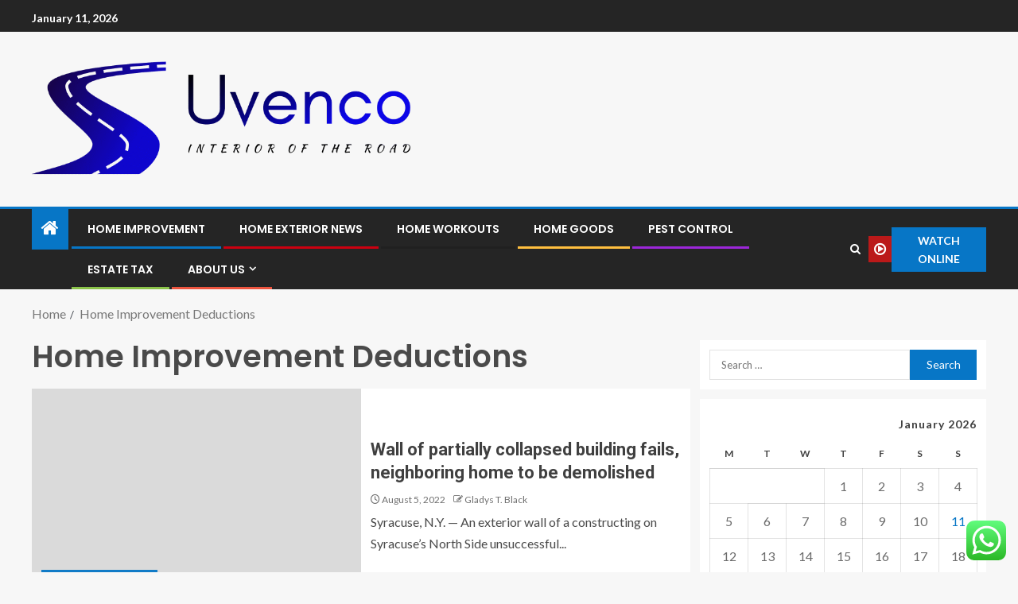

--- FILE ---
content_type: text/html; charset=UTF-8
request_url: https://uvenco.co.uk/tag/home-improvement-deductions
body_size: 24606
content:
<!doctype html>
<html lang="en-US">
<head>
    <meta charset="UTF-8">
    <meta name="viewport" content="width=device-width, initial-scale=1">
    <link rel="profile" href="https://gmpg.org/xfn/11">

    <title>Home Improvement Deductions &#8211; Uvenco</title>
<meta name='robots' content='max-image-preview:large' />
<link rel='dns-prefetch' href='//fonts.googleapis.com' />
<link rel="alternate" type="application/rss+xml" title="Uvenco &raquo; Feed" href="https://uvenco.co.uk/feed" />
<link rel="alternate" type="application/rss+xml" title="Uvenco &raquo; Comments Feed" href="https://uvenco.co.uk/comments/feed" />
<link rel="alternate" type="application/rss+xml" title="Uvenco &raquo; Home Improvement Deductions Tag Feed" href="https://uvenco.co.uk/tag/home-improvement-deductions/feed" />
<style id='wp-img-auto-sizes-contain-inline-css' type='text/css'>
img:is([sizes=auto i],[sizes^="auto," i]){contain-intrinsic-size:3000px 1500px}
/*# sourceURL=wp-img-auto-sizes-contain-inline-css */
</style>
<link rel='stylesheet' id='ht_ctc_main_css-css' href='https://uvenco.co.uk/wp-content/plugins/click-to-chat-for-whatsapp/new/inc/assets/css/main.css?ver=4.35' type='text/css' media='all' />
<style id='wp-emoji-styles-inline-css' type='text/css'>

	img.wp-smiley, img.emoji {
		display: inline !important;
		border: none !important;
		box-shadow: none !important;
		height: 1em !important;
		width: 1em !important;
		margin: 0 0.07em !important;
		vertical-align: -0.1em !important;
		background: none !important;
		padding: 0 !important;
	}
/*# sourceURL=wp-emoji-styles-inline-css */
</style>
<style id='wp-block-library-inline-css' type='text/css'>
:root{--wp-block-synced-color:#7a00df;--wp-block-synced-color--rgb:122,0,223;--wp-bound-block-color:var(--wp-block-synced-color);--wp-editor-canvas-background:#ddd;--wp-admin-theme-color:#007cba;--wp-admin-theme-color--rgb:0,124,186;--wp-admin-theme-color-darker-10:#006ba1;--wp-admin-theme-color-darker-10--rgb:0,107,160.5;--wp-admin-theme-color-darker-20:#005a87;--wp-admin-theme-color-darker-20--rgb:0,90,135;--wp-admin-border-width-focus:2px}@media (min-resolution:192dpi){:root{--wp-admin-border-width-focus:1.5px}}.wp-element-button{cursor:pointer}:root .has-very-light-gray-background-color{background-color:#eee}:root .has-very-dark-gray-background-color{background-color:#313131}:root .has-very-light-gray-color{color:#eee}:root .has-very-dark-gray-color{color:#313131}:root .has-vivid-green-cyan-to-vivid-cyan-blue-gradient-background{background:linear-gradient(135deg,#00d084,#0693e3)}:root .has-purple-crush-gradient-background{background:linear-gradient(135deg,#34e2e4,#4721fb 50%,#ab1dfe)}:root .has-hazy-dawn-gradient-background{background:linear-gradient(135deg,#faaca8,#dad0ec)}:root .has-subdued-olive-gradient-background{background:linear-gradient(135deg,#fafae1,#67a671)}:root .has-atomic-cream-gradient-background{background:linear-gradient(135deg,#fdd79a,#004a59)}:root .has-nightshade-gradient-background{background:linear-gradient(135deg,#330968,#31cdcf)}:root .has-midnight-gradient-background{background:linear-gradient(135deg,#020381,#2874fc)}:root{--wp--preset--font-size--normal:16px;--wp--preset--font-size--huge:42px}.has-regular-font-size{font-size:1em}.has-larger-font-size{font-size:2.625em}.has-normal-font-size{font-size:var(--wp--preset--font-size--normal)}.has-huge-font-size{font-size:var(--wp--preset--font-size--huge)}.has-text-align-center{text-align:center}.has-text-align-left{text-align:left}.has-text-align-right{text-align:right}.has-fit-text{white-space:nowrap!important}#end-resizable-editor-section{display:none}.aligncenter{clear:both}.items-justified-left{justify-content:flex-start}.items-justified-center{justify-content:center}.items-justified-right{justify-content:flex-end}.items-justified-space-between{justify-content:space-between}.screen-reader-text{border:0;clip-path:inset(50%);height:1px;margin:-1px;overflow:hidden;padding:0;position:absolute;width:1px;word-wrap:normal!important}.screen-reader-text:focus{background-color:#ddd;clip-path:none;color:#444;display:block;font-size:1em;height:auto;left:5px;line-height:normal;padding:15px 23px 14px;text-decoration:none;top:5px;width:auto;z-index:100000}html :where(.has-border-color){border-style:solid}html :where([style*=border-top-color]){border-top-style:solid}html :where([style*=border-right-color]){border-right-style:solid}html :where([style*=border-bottom-color]){border-bottom-style:solid}html :where([style*=border-left-color]){border-left-style:solid}html :where([style*=border-width]){border-style:solid}html :where([style*=border-top-width]){border-top-style:solid}html :where([style*=border-right-width]){border-right-style:solid}html :where([style*=border-bottom-width]){border-bottom-style:solid}html :where([style*=border-left-width]){border-left-style:solid}html :where(img[class*=wp-image-]){height:auto;max-width:100%}:where(figure){margin:0 0 1em}html :where(.is-position-sticky){--wp-admin--admin-bar--position-offset:var(--wp-admin--admin-bar--height,0px)}@media screen and (max-width:600px){html :where(.is-position-sticky){--wp-admin--admin-bar--position-offset:0px}}

/*# sourceURL=wp-block-library-inline-css */
</style><style id='wp-block-heading-inline-css' type='text/css'>
h1:where(.wp-block-heading).has-background,h2:where(.wp-block-heading).has-background,h3:where(.wp-block-heading).has-background,h4:where(.wp-block-heading).has-background,h5:where(.wp-block-heading).has-background,h6:where(.wp-block-heading).has-background{padding:1.25em 2.375em}h1.has-text-align-left[style*=writing-mode]:where([style*=vertical-lr]),h1.has-text-align-right[style*=writing-mode]:where([style*=vertical-rl]),h2.has-text-align-left[style*=writing-mode]:where([style*=vertical-lr]),h2.has-text-align-right[style*=writing-mode]:where([style*=vertical-rl]),h3.has-text-align-left[style*=writing-mode]:where([style*=vertical-lr]),h3.has-text-align-right[style*=writing-mode]:where([style*=vertical-rl]),h4.has-text-align-left[style*=writing-mode]:where([style*=vertical-lr]),h4.has-text-align-right[style*=writing-mode]:where([style*=vertical-rl]),h5.has-text-align-left[style*=writing-mode]:where([style*=vertical-lr]),h5.has-text-align-right[style*=writing-mode]:where([style*=vertical-rl]),h6.has-text-align-left[style*=writing-mode]:where([style*=vertical-lr]),h6.has-text-align-right[style*=writing-mode]:where([style*=vertical-rl]){rotate:180deg}
/*# sourceURL=https://uvenco.co.uk/wp-includes/blocks/heading/style.min.css */
</style>
<style id='wp-block-image-inline-css' type='text/css'>
.wp-block-image>a,.wp-block-image>figure>a{display:inline-block}.wp-block-image img{box-sizing:border-box;height:auto;max-width:100%;vertical-align:bottom}@media not (prefers-reduced-motion){.wp-block-image img.hide{visibility:hidden}.wp-block-image img.show{animation:show-content-image .4s}}.wp-block-image[style*=border-radius] img,.wp-block-image[style*=border-radius]>a{border-radius:inherit}.wp-block-image.has-custom-border img{box-sizing:border-box}.wp-block-image.aligncenter{text-align:center}.wp-block-image.alignfull>a,.wp-block-image.alignwide>a{width:100%}.wp-block-image.alignfull img,.wp-block-image.alignwide img{height:auto;width:100%}.wp-block-image .aligncenter,.wp-block-image .alignleft,.wp-block-image .alignright,.wp-block-image.aligncenter,.wp-block-image.alignleft,.wp-block-image.alignright{display:table}.wp-block-image .aligncenter>figcaption,.wp-block-image .alignleft>figcaption,.wp-block-image .alignright>figcaption,.wp-block-image.aligncenter>figcaption,.wp-block-image.alignleft>figcaption,.wp-block-image.alignright>figcaption{caption-side:bottom;display:table-caption}.wp-block-image .alignleft{float:left;margin:.5em 1em .5em 0}.wp-block-image .alignright{float:right;margin:.5em 0 .5em 1em}.wp-block-image .aligncenter{margin-left:auto;margin-right:auto}.wp-block-image :where(figcaption){margin-bottom:1em;margin-top:.5em}.wp-block-image.is-style-circle-mask img{border-radius:9999px}@supports ((-webkit-mask-image:none) or (mask-image:none)) or (-webkit-mask-image:none){.wp-block-image.is-style-circle-mask img{border-radius:0;-webkit-mask-image:url('data:image/svg+xml;utf8,<svg viewBox="0 0 100 100" xmlns="http://www.w3.org/2000/svg"><circle cx="50" cy="50" r="50"/></svg>');mask-image:url('data:image/svg+xml;utf8,<svg viewBox="0 0 100 100" xmlns="http://www.w3.org/2000/svg"><circle cx="50" cy="50" r="50"/></svg>');mask-mode:alpha;-webkit-mask-position:center;mask-position:center;-webkit-mask-repeat:no-repeat;mask-repeat:no-repeat;-webkit-mask-size:contain;mask-size:contain}}:root :where(.wp-block-image.is-style-rounded img,.wp-block-image .is-style-rounded img){border-radius:9999px}.wp-block-image figure{margin:0}.wp-lightbox-container{display:flex;flex-direction:column;position:relative}.wp-lightbox-container img{cursor:zoom-in}.wp-lightbox-container img:hover+button{opacity:1}.wp-lightbox-container button{align-items:center;backdrop-filter:blur(16px) saturate(180%);background-color:#5a5a5a40;border:none;border-radius:4px;cursor:zoom-in;display:flex;height:20px;justify-content:center;opacity:0;padding:0;position:absolute;right:16px;text-align:center;top:16px;width:20px;z-index:100}@media not (prefers-reduced-motion){.wp-lightbox-container button{transition:opacity .2s ease}}.wp-lightbox-container button:focus-visible{outline:3px auto #5a5a5a40;outline:3px auto -webkit-focus-ring-color;outline-offset:3px}.wp-lightbox-container button:hover{cursor:pointer;opacity:1}.wp-lightbox-container button:focus{opacity:1}.wp-lightbox-container button:focus,.wp-lightbox-container button:hover,.wp-lightbox-container button:not(:hover):not(:active):not(.has-background){background-color:#5a5a5a40;border:none}.wp-lightbox-overlay{box-sizing:border-box;cursor:zoom-out;height:100vh;left:0;overflow:hidden;position:fixed;top:0;visibility:hidden;width:100%;z-index:100000}.wp-lightbox-overlay .close-button{align-items:center;cursor:pointer;display:flex;justify-content:center;min-height:40px;min-width:40px;padding:0;position:absolute;right:calc(env(safe-area-inset-right) + 16px);top:calc(env(safe-area-inset-top) + 16px);z-index:5000000}.wp-lightbox-overlay .close-button:focus,.wp-lightbox-overlay .close-button:hover,.wp-lightbox-overlay .close-button:not(:hover):not(:active):not(.has-background){background:none;border:none}.wp-lightbox-overlay .lightbox-image-container{height:var(--wp--lightbox-container-height);left:50%;overflow:hidden;position:absolute;top:50%;transform:translate(-50%,-50%);transform-origin:top left;width:var(--wp--lightbox-container-width);z-index:9999999999}.wp-lightbox-overlay .wp-block-image{align-items:center;box-sizing:border-box;display:flex;height:100%;justify-content:center;margin:0;position:relative;transform-origin:0 0;width:100%;z-index:3000000}.wp-lightbox-overlay .wp-block-image img{height:var(--wp--lightbox-image-height);min-height:var(--wp--lightbox-image-height);min-width:var(--wp--lightbox-image-width);width:var(--wp--lightbox-image-width)}.wp-lightbox-overlay .wp-block-image figcaption{display:none}.wp-lightbox-overlay button{background:none;border:none}.wp-lightbox-overlay .scrim{background-color:#fff;height:100%;opacity:.9;position:absolute;width:100%;z-index:2000000}.wp-lightbox-overlay.active{visibility:visible}@media not (prefers-reduced-motion){.wp-lightbox-overlay.active{animation:turn-on-visibility .25s both}.wp-lightbox-overlay.active img{animation:turn-on-visibility .35s both}.wp-lightbox-overlay.show-closing-animation:not(.active){animation:turn-off-visibility .35s both}.wp-lightbox-overlay.show-closing-animation:not(.active) img{animation:turn-off-visibility .25s both}.wp-lightbox-overlay.zoom.active{animation:none;opacity:1;visibility:visible}.wp-lightbox-overlay.zoom.active .lightbox-image-container{animation:lightbox-zoom-in .4s}.wp-lightbox-overlay.zoom.active .lightbox-image-container img{animation:none}.wp-lightbox-overlay.zoom.active .scrim{animation:turn-on-visibility .4s forwards}.wp-lightbox-overlay.zoom.show-closing-animation:not(.active){animation:none}.wp-lightbox-overlay.zoom.show-closing-animation:not(.active) .lightbox-image-container{animation:lightbox-zoom-out .4s}.wp-lightbox-overlay.zoom.show-closing-animation:not(.active) .lightbox-image-container img{animation:none}.wp-lightbox-overlay.zoom.show-closing-animation:not(.active) .scrim{animation:turn-off-visibility .4s forwards}}@keyframes show-content-image{0%{visibility:hidden}99%{visibility:hidden}to{visibility:visible}}@keyframes turn-on-visibility{0%{opacity:0}to{opacity:1}}@keyframes turn-off-visibility{0%{opacity:1;visibility:visible}99%{opacity:0;visibility:visible}to{opacity:0;visibility:hidden}}@keyframes lightbox-zoom-in{0%{transform:translate(calc((-100vw + var(--wp--lightbox-scrollbar-width))/2 + var(--wp--lightbox-initial-left-position)),calc(-50vh + var(--wp--lightbox-initial-top-position))) scale(var(--wp--lightbox-scale))}to{transform:translate(-50%,-50%) scale(1)}}@keyframes lightbox-zoom-out{0%{transform:translate(-50%,-50%) scale(1);visibility:visible}99%{visibility:visible}to{transform:translate(calc((-100vw + var(--wp--lightbox-scrollbar-width))/2 + var(--wp--lightbox-initial-left-position)),calc(-50vh + var(--wp--lightbox-initial-top-position))) scale(var(--wp--lightbox-scale));visibility:hidden}}
/*# sourceURL=https://uvenco.co.uk/wp-includes/blocks/image/style.min.css */
</style>
<style id='wp-block-image-theme-inline-css' type='text/css'>
:root :where(.wp-block-image figcaption){color:#555;font-size:13px;text-align:center}.is-dark-theme :root :where(.wp-block-image figcaption){color:#ffffffa6}.wp-block-image{margin:0 0 1em}
/*# sourceURL=https://uvenco.co.uk/wp-includes/blocks/image/theme.min.css */
</style>
<style id='wp-block-list-inline-css' type='text/css'>
ol,ul{box-sizing:border-box}:root :where(.wp-block-list.has-background){padding:1.25em 2.375em}
/*# sourceURL=https://uvenco.co.uk/wp-includes/blocks/list/style.min.css */
</style>
<style id='wp-block-paragraph-inline-css' type='text/css'>
.is-small-text{font-size:.875em}.is-regular-text{font-size:1em}.is-large-text{font-size:2.25em}.is-larger-text{font-size:3em}.has-drop-cap:not(:focus):first-letter{float:left;font-size:8.4em;font-style:normal;font-weight:100;line-height:.68;margin:.05em .1em 0 0;text-transform:uppercase}body.rtl .has-drop-cap:not(:focus):first-letter{float:none;margin-left:.1em}p.has-drop-cap.has-background{overflow:hidden}:root :where(p.has-background){padding:1.25em 2.375em}:where(p.has-text-color:not(.has-link-color)) a{color:inherit}p.has-text-align-left[style*="writing-mode:vertical-lr"],p.has-text-align-right[style*="writing-mode:vertical-rl"]{rotate:180deg}
/*# sourceURL=https://uvenco.co.uk/wp-includes/blocks/paragraph/style.min.css */
</style>
<style id='global-styles-inline-css' type='text/css'>
:root{--wp--preset--aspect-ratio--square: 1;--wp--preset--aspect-ratio--4-3: 4/3;--wp--preset--aspect-ratio--3-4: 3/4;--wp--preset--aspect-ratio--3-2: 3/2;--wp--preset--aspect-ratio--2-3: 2/3;--wp--preset--aspect-ratio--16-9: 16/9;--wp--preset--aspect-ratio--9-16: 9/16;--wp--preset--color--black: #000000;--wp--preset--color--cyan-bluish-gray: #abb8c3;--wp--preset--color--white: #ffffff;--wp--preset--color--pale-pink: #f78da7;--wp--preset--color--vivid-red: #cf2e2e;--wp--preset--color--luminous-vivid-orange: #ff6900;--wp--preset--color--luminous-vivid-amber: #fcb900;--wp--preset--color--light-green-cyan: #7bdcb5;--wp--preset--color--vivid-green-cyan: #00d084;--wp--preset--color--pale-cyan-blue: #8ed1fc;--wp--preset--color--vivid-cyan-blue: #0693e3;--wp--preset--color--vivid-purple: #9b51e0;--wp--preset--gradient--vivid-cyan-blue-to-vivid-purple: linear-gradient(135deg,rgb(6,147,227) 0%,rgb(155,81,224) 100%);--wp--preset--gradient--light-green-cyan-to-vivid-green-cyan: linear-gradient(135deg,rgb(122,220,180) 0%,rgb(0,208,130) 100%);--wp--preset--gradient--luminous-vivid-amber-to-luminous-vivid-orange: linear-gradient(135deg,rgb(252,185,0) 0%,rgb(255,105,0) 100%);--wp--preset--gradient--luminous-vivid-orange-to-vivid-red: linear-gradient(135deg,rgb(255,105,0) 0%,rgb(207,46,46) 100%);--wp--preset--gradient--very-light-gray-to-cyan-bluish-gray: linear-gradient(135deg,rgb(238,238,238) 0%,rgb(169,184,195) 100%);--wp--preset--gradient--cool-to-warm-spectrum: linear-gradient(135deg,rgb(74,234,220) 0%,rgb(151,120,209) 20%,rgb(207,42,186) 40%,rgb(238,44,130) 60%,rgb(251,105,98) 80%,rgb(254,248,76) 100%);--wp--preset--gradient--blush-light-purple: linear-gradient(135deg,rgb(255,206,236) 0%,rgb(152,150,240) 100%);--wp--preset--gradient--blush-bordeaux: linear-gradient(135deg,rgb(254,205,165) 0%,rgb(254,45,45) 50%,rgb(107,0,62) 100%);--wp--preset--gradient--luminous-dusk: linear-gradient(135deg,rgb(255,203,112) 0%,rgb(199,81,192) 50%,rgb(65,88,208) 100%);--wp--preset--gradient--pale-ocean: linear-gradient(135deg,rgb(255,245,203) 0%,rgb(182,227,212) 50%,rgb(51,167,181) 100%);--wp--preset--gradient--electric-grass: linear-gradient(135deg,rgb(202,248,128) 0%,rgb(113,206,126) 100%);--wp--preset--gradient--midnight: linear-gradient(135deg,rgb(2,3,129) 0%,rgb(40,116,252) 100%);--wp--preset--font-size--small: 13px;--wp--preset--font-size--medium: 20px;--wp--preset--font-size--large: 36px;--wp--preset--font-size--x-large: 42px;--wp--preset--spacing--20: 0.44rem;--wp--preset--spacing--30: 0.67rem;--wp--preset--spacing--40: 1rem;--wp--preset--spacing--50: 1.5rem;--wp--preset--spacing--60: 2.25rem;--wp--preset--spacing--70: 3.38rem;--wp--preset--spacing--80: 5.06rem;--wp--preset--shadow--natural: 6px 6px 9px rgba(0, 0, 0, 0.2);--wp--preset--shadow--deep: 12px 12px 50px rgba(0, 0, 0, 0.4);--wp--preset--shadow--sharp: 6px 6px 0px rgba(0, 0, 0, 0.2);--wp--preset--shadow--outlined: 6px 6px 0px -3px rgb(255, 255, 255), 6px 6px rgb(0, 0, 0);--wp--preset--shadow--crisp: 6px 6px 0px rgb(0, 0, 0);}:root { --wp--style--global--content-size: 805px;--wp--style--global--wide-size: 1200px; }:where(body) { margin: 0; }.wp-site-blocks > .alignleft { float: left; margin-right: 2em; }.wp-site-blocks > .alignright { float: right; margin-left: 2em; }.wp-site-blocks > .aligncenter { justify-content: center; margin-left: auto; margin-right: auto; }:where(.wp-site-blocks) > * { margin-block-start: 24px; margin-block-end: 0; }:where(.wp-site-blocks) > :first-child { margin-block-start: 0; }:where(.wp-site-blocks) > :last-child { margin-block-end: 0; }:root { --wp--style--block-gap: 24px; }:root :where(.is-layout-flow) > :first-child{margin-block-start: 0;}:root :where(.is-layout-flow) > :last-child{margin-block-end: 0;}:root :where(.is-layout-flow) > *{margin-block-start: 24px;margin-block-end: 0;}:root :where(.is-layout-constrained) > :first-child{margin-block-start: 0;}:root :where(.is-layout-constrained) > :last-child{margin-block-end: 0;}:root :where(.is-layout-constrained) > *{margin-block-start: 24px;margin-block-end: 0;}:root :where(.is-layout-flex){gap: 24px;}:root :where(.is-layout-grid){gap: 24px;}.is-layout-flow > .alignleft{float: left;margin-inline-start: 0;margin-inline-end: 2em;}.is-layout-flow > .alignright{float: right;margin-inline-start: 2em;margin-inline-end: 0;}.is-layout-flow > .aligncenter{margin-left: auto !important;margin-right: auto !important;}.is-layout-constrained > .alignleft{float: left;margin-inline-start: 0;margin-inline-end: 2em;}.is-layout-constrained > .alignright{float: right;margin-inline-start: 2em;margin-inline-end: 0;}.is-layout-constrained > .aligncenter{margin-left: auto !important;margin-right: auto !important;}.is-layout-constrained > :where(:not(.alignleft):not(.alignright):not(.alignfull)){max-width: var(--wp--style--global--content-size);margin-left: auto !important;margin-right: auto !important;}.is-layout-constrained > .alignwide{max-width: var(--wp--style--global--wide-size);}body .is-layout-flex{display: flex;}.is-layout-flex{flex-wrap: wrap;align-items: center;}.is-layout-flex > :is(*, div){margin: 0;}body .is-layout-grid{display: grid;}.is-layout-grid > :is(*, div){margin: 0;}body{padding-top: 0px;padding-right: 0px;padding-bottom: 0px;padding-left: 0px;}a:where(:not(.wp-element-button)){text-decoration: none;}:root :where(.wp-element-button, .wp-block-button__link){background-color: #32373c;border-radius: 0;border-width: 0;color: #fff;font-family: inherit;font-size: inherit;font-style: inherit;font-weight: inherit;letter-spacing: inherit;line-height: inherit;padding-top: calc(0.667em + 2px);padding-right: calc(1.333em + 2px);padding-bottom: calc(0.667em + 2px);padding-left: calc(1.333em + 2px);text-decoration: none;text-transform: inherit;}.has-black-color{color: var(--wp--preset--color--black) !important;}.has-cyan-bluish-gray-color{color: var(--wp--preset--color--cyan-bluish-gray) !important;}.has-white-color{color: var(--wp--preset--color--white) !important;}.has-pale-pink-color{color: var(--wp--preset--color--pale-pink) !important;}.has-vivid-red-color{color: var(--wp--preset--color--vivid-red) !important;}.has-luminous-vivid-orange-color{color: var(--wp--preset--color--luminous-vivid-orange) !important;}.has-luminous-vivid-amber-color{color: var(--wp--preset--color--luminous-vivid-amber) !important;}.has-light-green-cyan-color{color: var(--wp--preset--color--light-green-cyan) !important;}.has-vivid-green-cyan-color{color: var(--wp--preset--color--vivid-green-cyan) !important;}.has-pale-cyan-blue-color{color: var(--wp--preset--color--pale-cyan-blue) !important;}.has-vivid-cyan-blue-color{color: var(--wp--preset--color--vivid-cyan-blue) !important;}.has-vivid-purple-color{color: var(--wp--preset--color--vivid-purple) !important;}.has-black-background-color{background-color: var(--wp--preset--color--black) !important;}.has-cyan-bluish-gray-background-color{background-color: var(--wp--preset--color--cyan-bluish-gray) !important;}.has-white-background-color{background-color: var(--wp--preset--color--white) !important;}.has-pale-pink-background-color{background-color: var(--wp--preset--color--pale-pink) !important;}.has-vivid-red-background-color{background-color: var(--wp--preset--color--vivid-red) !important;}.has-luminous-vivid-orange-background-color{background-color: var(--wp--preset--color--luminous-vivid-orange) !important;}.has-luminous-vivid-amber-background-color{background-color: var(--wp--preset--color--luminous-vivid-amber) !important;}.has-light-green-cyan-background-color{background-color: var(--wp--preset--color--light-green-cyan) !important;}.has-vivid-green-cyan-background-color{background-color: var(--wp--preset--color--vivid-green-cyan) !important;}.has-pale-cyan-blue-background-color{background-color: var(--wp--preset--color--pale-cyan-blue) !important;}.has-vivid-cyan-blue-background-color{background-color: var(--wp--preset--color--vivid-cyan-blue) !important;}.has-vivid-purple-background-color{background-color: var(--wp--preset--color--vivid-purple) !important;}.has-black-border-color{border-color: var(--wp--preset--color--black) !important;}.has-cyan-bluish-gray-border-color{border-color: var(--wp--preset--color--cyan-bluish-gray) !important;}.has-white-border-color{border-color: var(--wp--preset--color--white) !important;}.has-pale-pink-border-color{border-color: var(--wp--preset--color--pale-pink) !important;}.has-vivid-red-border-color{border-color: var(--wp--preset--color--vivid-red) !important;}.has-luminous-vivid-orange-border-color{border-color: var(--wp--preset--color--luminous-vivid-orange) !important;}.has-luminous-vivid-amber-border-color{border-color: var(--wp--preset--color--luminous-vivid-amber) !important;}.has-light-green-cyan-border-color{border-color: var(--wp--preset--color--light-green-cyan) !important;}.has-vivid-green-cyan-border-color{border-color: var(--wp--preset--color--vivid-green-cyan) !important;}.has-pale-cyan-blue-border-color{border-color: var(--wp--preset--color--pale-cyan-blue) !important;}.has-vivid-cyan-blue-border-color{border-color: var(--wp--preset--color--vivid-cyan-blue) !important;}.has-vivid-purple-border-color{border-color: var(--wp--preset--color--vivid-purple) !important;}.has-vivid-cyan-blue-to-vivid-purple-gradient-background{background: var(--wp--preset--gradient--vivid-cyan-blue-to-vivid-purple) !important;}.has-light-green-cyan-to-vivid-green-cyan-gradient-background{background: var(--wp--preset--gradient--light-green-cyan-to-vivid-green-cyan) !important;}.has-luminous-vivid-amber-to-luminous-vivid-orange-gradient-background{background: var(--wp--preset--gradient--luminous-vivid-amber-to-luminous-vivid-orange) !important;}.has-luminous-vivid-orange-to-vivid-red-gradient-background{background: var(--wp--preset--gradient--luminous-vivid-orange-to-vivid-red) !important;}.has-very-light-gray-to-cyan-bluish-gray-gradient-background{background: var(--wp--preset--gradient--very-light-gray-to-cyan-bluish-gray) !important;}.has-cool-to-warm-spectrum-gradient-background{background: var(--wp--preset--gradient--cool-to-warm-spectrum) !important;}.has-blush-light-purple-gradient-background{background: var(--wp--preset--gradient--blush-light-purple) !important;}.has-blush-bordeaux-gradient-background{background: var(--wp--preset--gradient--blush-bordeaux) !important;}.has-luminous-dusk-gradient-background{background: var(--wp--preset--gradient--luminous-dusk) !important;}.has-pale-ocean-gradient-background{background: var(--wp--preset--gradient--pale-ocean) !important;}.has-electric-grass-gradient-background{background: var(--wp--preset--gradient--electric-grass) !important;}.has-midnight-gradient-background{background: var(--wp--preset--gradient--midnight) !important;}.has-small-font-size{font-size: var(--wp--preset--font-size--small) !important;}.has-medium-font-size{font-size: var(--wp--preset--font-size--medium) !important;}.has-large-font-size{font-size: var(--wp--preset--font-size--large) !important;}.has-x-large-font-size{font-size: var(--wp--preset--font-size--x-large) !important;}
/*# sourceURL=global-styles-inline-css */
</style>

<link rel='stylesheet' id='contact-form-7-css' href='https://uvenco.co.uk/wp-content/plugins/contact-form-7/includes/css/styles.css?ver=6.1.4' type='text/css' media='all' />
<style id='contact-form-7-inline-css' type='text/css'>
.wpcf7 .wpcf7-recaptcha iframe {margin-bottom: 0;}.wpcf7 .wpcf7-recaptcha[data-align="center"] > div {margin: 0 auto;}.wpcf7 .wpcf7-recaptcha[data-align="right"] > div {margin: 0 0 0 auto;}
/*# sourceURL=contact-form-7-inline-css */
</style>
<link rel='stylesheet' id='ez-toc-css' href='https://uvenco.co.uk/wp-content/plugins/easy-table-of-contents/assets/css/screen.min.css?ver=2.0.80' type='text/css' media='all' />
<style id='ez-toc-inline-css' type='text/css'>
div#ez-toc-container .ez-toc-title {font-size: 120%;}div#ez-toc-container .ez-toc-title {font-weight: 500;}div#ez-toc-container ul li , div#ez-toc-container ul li a {font-size: 95%;}div#ez-toc-container ul li , div#ez-toc-container ul li a {font-weight: 500;}div#ez-toc-container nav ul ul li {font-size: 90%;}.ez-toc-box-title {font-weight: bold; margin-bottom: 10px; text-align: center; text-transform: uppercase; letter-spacing: 1px; color: #666; padding-bottom: 5px;position:absolute;top:-4%;left:5%;background-color: inherit;transition: top 0.3s ease;}.ez-toc-box-title.toc-closed {top:-25%;}
.ez-toc-container-direction {direction: ltr;}.ez-toc-counter ul{counter-reset: item ;}.ez-toc-counter nav ul li a::before {content: counters(item, '.', decimal) '. ';display: inline-block;counter-increment: item;flex-grow: 0;flex-shrink: 0;margin-right: .2em; float: left; }.ez-toc-widget-direction {direction: ltr;}.ez-toc-widget-container ul{counter-reset: item ;}.ez-toc-widget-container nav ul li a::before {content: counters(item, '.', decimal) '. ';display: inline-block;counter-increment: item;flex-grow: 0;flex-shrink: 0;margin-right: .2em; float: left; }
/*# sourceURL=ez-toc-inline-css */
</style>
<link rel='stylesheet' id='aft-icons-css' href='https://uvenco.co.uk/wp-content/themes/enternews/assets/icons/style.css?ver=6.9' type='text/css' media='all' />
<link rel='stylesheet' id='bootstrap-css' href='https://uvenco.co.uk/wp-content/themes/enternews/assets/bootstrap/css/bootstrap.min.css?ver=6.9' type='text/css' media='all' />
<link rel='stylesheet' id='slick-css-css' href='https://uvenco.co.uk/wp-content/themes/enternews/assets/slick/css/slick.min.css?ver=6.9' type='text/css' media='all' />
<link rel='stylesheet' id='sidr-css' href='https://uvenco.co.uk/wp-content/themes/enternews/assets/sidr/css/jquery.sidr.dark.css?ver=6.9' type='text/css' media='all' />
<link rel='stylesheet' id='magnific-popup-css' href='https://uvenco.co.uk/wp-content/themes/enternews/assets/magnific-popup/magnific-popup.css?ver=6.9' type='text/css' media='all' />
<link rel='stylesheet' id='enternews-google-fonts-css' href='https://fonts.googleapis.com/css?family=Lato:400,300,400italic,900,700|Poppins:300,400,500,600,700|Roboto:100,300,400,500,700&#038;subset=latin,latin-ext' type='text/css' media='all' />
<link rel='stylesheet' id='enternews-style-css' href='https://uvenco.co.uk/wp-content/themes/enternews/style.css?ver=6.9' type='text/css' media='all' />
<style id='enternews-style-inline-css' type='text/css'>

        
            body,
            button,
            input,
            select,
            optgroup,
            textarea,
            p,
            .min-read,
            .enternews-widget.widget ul.cat-links li a
            {
            font-family: Lato;
            }
        
                    .enternews-widget.widget ul.nav-tabs li a,
            .nav-tabs>li,
            .main-navigation ul li a,
            body .post-excerpt,
            .sidebar-area .social-widget-menu ul li a .screen-reader-text,
            .site-title, h1, h2, h3, h4, h5, h6 {
            font-family: Poppins;
            }
        
                    .enternews-widget.widget .widget-title + ul li a,
            h4.af-author-display-name,
            .exclusive-posts .marquee a .circle-title-texts h4,
            .read-title h4 {
            font-family: Roboto;
            }

        

                    #af-preloader{
            background-color: #f5f2ee            }
        
        
            body.aft-default-mode .aft-widget-background-secondary-background.widget.enternews_youtube_video_slider_widget .widget-block .af-widget-body,
            body .post-excerpt::before,
            .enternews-widget .woocommerce-product-search button[type="submit"],
            body .enternews_author_info_widget.aft-widget-background-secondary-background.widget .widget-block,
            body .aft-widget-background-secondary-background.widget .widget-block .read-single,
            .secondary-sidebar-background #secondary,
            body .enternews_tabbed_posts_widget .nav-tabs > li > a.active,
            body .enternews_tabbed_posts_widget .nav-tabs > li > a.active:hover,
            body.aft-default-mode .enternews_posts_slider_widget.aft-widget-background-secondary-background .widget-block,
            body.aft-dark-mode .enternews_posts_slider_widget.aft-widget-background-secondary-background .widget-block,

            .aft-widget-background-secondary-background .social-widget-menu ul li a,
            .aft-widget-background-secondary-background .social-widget-menu ul li a[href*="facebook.com"],
            .aft-widget-background-secondary-background .social-widget-menu ul li a[href*="dribble.com"],
            .aft-widget-background-secondary-background .social-widget-menu ul li a[href*="vk.com"],
            .aft-widget-background-secondary-background .social-widget-menu ul li a[href*="x.com"],
            .aft-widget-background-secondary-background .social-widget-menu ul li a[href*="twitter.com"],
            .aft-widget-background-secondary-background .social-widget-menu ul li a[href*="linkedin.com"],
            .aft-widget-background-secondary-background .social-widget-menu ul li a[href*="instagram.com"],
            .aft-widget-background-secondary-background .social-widget-menu ul li a[href*="youtube.com"],
            .aft-widget-background-secondary-background .social-widget-menu ul li a[href*="vimeo.com"],
            .aft-widget-background-secondary-background .social-widget-menu ul li a[href*="pinterest.com"],
            .aft-widget-background-secondary-background .social-widget-menu ul li a[href*="tumblr.com"],
            .aft-widget-background-secondary-background .social-widget-menu ul li a[href*="wordpress.org"],
            .aft-widget-background-secondary-background .social-widget-menu ul li a[href*="whatsapp.com"],
            .aft-widget-background-secondary-background .social-widget-menu ul li a[href*="reddit.com"],
            .aft-widget-background-secondary-background .social-widget-menu ul li a[href*="t.me"],
            .aft-widget-background-secondary-background .social-widget-menu ul li a[href*="ok.ru"],
            .aft-widget-background-secondary-background .social-widget-menu ul li a[href*="wechat.com"],
            .aft-widget-background-secondary-background .social-widget-menu ul li a[href*="weibo.com"],
            .aft-widget-background-secondary-background .social-widget-menu ul li a[href*="github.com"],

            body.aft-dark-mode .is-style-fill a.wp-block-button__link:not(.has-text-color),
            body.aft-default-mode .is-style-fill a.wp-block-button__link:not(.has-text-color),

            body.aft-default-mode .aft-main-banner-section .af-banner-carousel-1.secondary-background,
            body.aft-dark-mode .aft-main-banner-section .af-banner-carousel-1.secondary-background,

            body.aft-default-mode .aft-main-banner-section .af-editors-pick .secondary-background .af-sec-post .read-single,
            body.aft-dark-mode .aft-main-banner-section .af-editors-pick .secondary-background .af-sec-post .read-single,

            body.aft-default-mode .aft-main-banner-section .af-trending-news-part .trending-posts.secondary-background .read-single,
            body.aft-dark-mode .aft-main-banner-section .af-trending-news-part .trending-posts.secondary-background .read-single,

            body.aft-dark-mode.alternative-sidebar-background #secondary .widget-title .header-after::before,
            body.aft-default-mode .wp-block-group .wp-block-comments-title::before,
            body.aft-default-mode .wp-block-group .wp-block-heading::before,
            body.aft-default-mode .wp-block-search__label::before,
            body .widget-title .header-after:before,
            body .widget-title .category-color-1.header-after::before,
            body .header-style1 .header-right-part .popular-tag-custom-link > div.custom-menu-link a > span,
            body .aft-home-icon,
            body.aft-dark-mode input[type="submit"],
            body .entry-header-details .af-post-format i:after,
            body.aft-default-mode .enternews-pagination .nav-links .page-numbers.current,
            body #scroll-up,
            .wp-block-search__button,
            body.aft-dark-mode button,
            body.aft-dark-mode input[type="button"],
            body.aft-dark-mode input[type="reset"],
            body.aft-dark-mode input[type="submit"],
            body input[type="reset"],
            body input[type="submit"],
            body input[type="button"],
            body .inner-suscribe input[type=submit],
            body .widget-title .header-after:after,
            body .widget-title .category-color-1.header-after:after,
            body.aft-default-mode .inner-suscribe input[type=submit],
            body.aft-default-mode .enternews_tabbed_posts_widget .nav-tabs > li > a.active:hover,
            body.aft-default-mode .enternews_tabbed_posts_widget .nav-tabs > li > a.active,
            body .aft-main-banner-section .aft-trending-latest-popular .nav-tabs>li.active,
            body .header-style1 .header-right-part > div.custom-menu-link > a,
            body .aft-popular-taxonomies-lists ul li a span.tag-count,
            body .aft-widget-background-secondary-background.widget .widget-block .read-single
            {
            background-color: #0776C6;
            }
            body.aft-dark-mode .is-style-outline a.wp-block-button__link:not(.has-text-color):hover,
            body.aft-default-mode .is-style-outline a.wp-block-button__link:not(.has-text-color):hover,
            body.aft-dark-mode .is-style-outline a.wp-block-button__link:not(.has-text-color),
            body.aft-default-mode .is-style-outline a.wp-block-button__link:not(.has-text-color),
            body.aft-dark-mode:not(.alternative-sidebar-background) #secondary .color-pad .wp-calendar-nav span a:not(.enternews-categories),
            body .enternews-pagination .nav-links .page-numbers:not(.current),
            body.aft-dark-mode .site-footer #wp-calendar tfoot tr td a,
            body.aft-dark-mode #wp-calendar tfoot td a,
            body.aft-default-mode .site-footer #wp-calendar tfoot tr td a,
            body.aft-default-mode #wp-calendar tfoot td a,
            body.aft-dark-mode #wp-calendar tfoot td a,
            body.aft-default-mode .wp-calendar-nav span a,
            body.aft-default-mode .wp-calendar-nav span a:visited,
            body.aft-dark-mode .wp-calendar-nav span a,
            body.aft-dark-mode #wp-calendar tbody td a,
            body.aft-dark-mode #wp-calendar tbody td#today,
            body.aft-dark-mode:not(.alternative-sidebar-background) #secondary .color-pad #wp-calendar tbody td a:not(.enternews-categories),
            body.aft-default-mode #wp-calendar tbody td#today,
            body.aft-default-mode #wp-calendar tbody td a,
            body.aft-default-mode .sticky .read-title h4 a:before {
            color: #0776C6;
            }

            body .post-excerpt {
            border-left-color: #0776C6;
            }

            body.aft-dark-mode .read-img .min-read-post-comment:after,
            body.aft-default-mode .read-img .min-read-post-comment:after{
            border-top-color: #0776C6;
            }

            body .af-fancy-spinner .af-ring:nth-child(1){
            border-right-color: #0776C6;
            }
            body.aft-dark-mode .enternews-pagination .nav-links .page-numbers.current {
            background-color: #0776C6;
            }
            body.aft-dark-mode .is-style-outline a.wp-block-button__link:not(.has-text-color),
            body.aft-default-mode .is-style-outline a.wp-block-button__link:not(.has-text-color),
            body.aft-dark-mode .enternews-pagination .nav-links .page-numbers,
            body.aft-default-mode .enternews-pagination .nav-links .page-numbers,
            body .af-sp-wave:after,
            body .bottom-bar{
            border-color: #0776C6;
            }

        
        .elementor-default .elementor-section.elementor-section-full_width > .elementor-container,
        .elementor-default .elementor-section.elementor-section-boxed > .elementor-container,
        .elementor-page .elementor-section.elementor-section-full_width > .elementor-container,
        .elementor-page .elementor-section.elementor-section-boxed > .elementor-container{
        max-width: 1200px;
        }
        .full-width-content .elementor-section-stretched,
        .align-content-left .elementor-section-stretched,
        .align-content-right .elementor-section-stretched {
        max-width: 100%;
        left: 0 !important;
        }

/*# sourceURL=enternews-style-inline-css */
</style>
<script type="text/javascript" src="https://uvenco.co.uk/wp-includes/js/jquery/jquery.min.js?ver=3.7.1" id="jquery-core-js"></script>
<script type="text/javascript" src="https://uvenco.co.uk/wp-includes/js/jquery/jquery-migrate.min.js?ver=3.4.1" id="jquery-migrate-js"></script>
<link rel="https://api.w.org/" href="https://uvenco.co.uk/wp-json/" /><link rel="alternate" title="JSON" type="application/json" href="https://uvenco.co.uk/wp-json/wp/v2/tags/2243" /><link rel="EditURI" type="application/rsd+xml" title="RSD" href="https://uvenco.co.uk/xmlrpc.php?rsd" />
<meta name="generator" content="WordPress 6.9" />
<!-- FIFU:meta:begin:image -->
<meta property="og:image" content="https://i.ibb.co/qxcv6Gf/Home-Improvement-14.jpg" />
<!-- FIFU:meta:end:image --><!-- FIFU:meta:begin:twitter -->
<meta name="twitter:card" content="summary_large_image" />
<meta name="twitter:title" content="Wall of partially collapsed building fails, neighboring home to be demolished" />
<meta name="twitter:description" content="" />
<meta name="twitter:image" content="https://i.ibb.co/qxcv6Gf/Home-Improvement-14.jpg" />
<!-- FIFU:meta:end:twitter --><!-- HFCM by 99 Robots - Snippet # 5: Google Console -->
<meta name="google-site-verification" content="vCHVe2frzE6ii9CiQdJ4r2Bw5lr77pRghEjszVOfKTQ" />
<!-- /end HFCM by 99 Robots -->
<!-- HFCM by 99 Robots - Snippet # 6: console -->
<meta name="google-site-verification" content="B_jFSzvpL49SNeyjV2tInd8aajDffnE6X04SApwUI_k" />
<!-- /end HFCM by 99 Robots -->
        <style type="text/css">
                        body .header-style1 .top-header.data-bg:before,
            body .header-style1 .main-header.data-bg:before {
                background: rgba(0, 0, 0, 0);
            }

                        .site-title,
            .site-description {
                position: absolute;
                clip: rect(1px, 1px, 1px, 1px);
                display: none;
            }

            
            

        </style>
        <link rel="icon" href="https://uvenco.co.uk/wp-content/uploads/2025/07/cropped-cropped-default-32x32.png" sizes="32x32" />
<link rel="icon" href="https://uvenco.co.uk/wp-content/uploads/2025/07/cropped-cropped-default-192x192.png" sizes="192x192" />
<link rel="apple-touch-icon" href="https://uvenco.co.uk/wp-content/uploads/2025/07/cropped-cropped-default-180x180.png" />
<meta name="msapplication-TileImage" content="https://uvenco.co.uk/wp-content/uploads/2025/07/cropped-cropped-default-270x270.png" />
</head>

<body class="archive tag tag-home-improvement-deductions tag-2243 wp-custom-logo wp-embed-responsive wp-theme-enternews hfeed aft-sticky-sidebar aft-default-mode default-sidebar-background header-image-default aft-main-banner-wide aft-hide-comment-count-in-list aft-hide-minutes-read-in-list aft-hide-date-author-in-list default-content-layout content-with-single-sidebar align-content-left">

<div id="page" class="site">
    <a class="skip-link screen-reader-text" href="#content">Skip to content</a>


    
    <header id="masthead" class="header-style1 header-layout-side">

          <div class="top-header">
        <div class="container-wrapper">
            <div class="top-bar-flex">
                <div class="top-bar-left col-66">
                    <div class="date-bar-left">
                                                    <span class="topbar-date">
                                        January 11, 2026                                    </span>

                                                                    </div>
                                            <div class="af-secondary-menu">
                            <div class="container-wrapper">
                                
                            </div>
                        </div>
                                        </div>

                <div class="top-bar-right col-3">
  						<span class="aft-small-social-menu">
  							  						</span>
                </div>
            </div>
        </div>

    </div>
<div class="main-header  data-bg"
     data-background="https://uvenco.co.uk/wp-content/uploads/2025/07/cropped-car-traffic-highway-view-from-car-interior_199743-17584.avif">
    <div class="container-wrapper">
        <div class="af-container-row af-flex-container af-main-header-container">

            
            <div class="af-flex-container af-inner-header-container pad aft-no-side-promo">

                <div class="logo-brand af-inner-item">
                    <div class="site-branding">
                        <a href="https://uvenco.co.uk/" class="custom-logo-link" rel="home"><img width="739" height="231" src="https://uvenco.co.uk/wp-content/uploads/2025/07/cropped-default.png" class="custom-logo" alt="Uvenco" decoding="async" fetchpriority="high" srcset="https://uvenco.co.uk/wp-content/uploads/2025/07/cropped-default.png 739w, https://uvenco.co.uk/wp-content/uploads/2025/07/cropped-default-300x94.png 300w" sizes="(max-width: 739px) 100vw, 739px" /></a>                            <p class="site-title font-family-1">
                                <a href="https://uvenco.co.uk/"
                                   rel="home">Uvenco</a>
                            </p>
                                                                            <p class="site-description">Interior Of The Road</p>
                                            </div>
                </div>

                

                            </div>

        </div>
    </div>

</div>


      <div class="header-menu-part">
        <div id="main-navigation-bar" class="bottom-bar">
          <div class="navigation-section-wrapper">
            <div class="container-wrapper">
              <div class="header-middle-part">
                <div class="navigation-container">
                  <nav class="main-navigation clearfix">
                                          <span class="aft-home-icon">
                                                <a href="https://uvenco.co.uk" aria-label="Home">
                          <i class="fa fa-home"
                            aria-hidden="true"></i>
                        </a>
                      </span>
                                        <div class="main-navigation-container-items-wrapper">
                      <span
                        class="toggle-menu"
                        role="button"
                        aria-controls="primary-menu"
                        aria-expanded="false"
                        tabindex="0"
                        aria-label="Menu"
                        aria-expanded="false">
                        <a href="javascript:void(0)" aria-label="Menu" class="aft-void-menu">
                          <span class="screen-reader-text">
                            Primary Menu                          </span>
                          <i class="ham"></i>
                        </a>
                      </span>
                      <div class="menu main-menu menu-desktop show-menu-border"><ul id="primary-menu" class="menu"><li id="menu-item-4435" class="menu-item menu-item-type-taxonomy menu-item-object-category menu-item-4435"><a href="https://uvenco.co.uk/category/home-improvement">Home Improvement</a></li>
<li id="menu-item-4433" class="menu-item menu-item-type-taxonomy menu-item-object-category menu-item-4433"><a href="https://uvenco.co.uk/category/home-exterior-news">Home Exterior News</a></li>
<li id="menu-item-4436" class="menu-item menu-item-type-taxonomy menu-item-object-category menu-item-4436"><a href="https://uvenco.co.uk/category/home-workouts">Home Workouts</a></li>
<li id="menu-item-4434" class="menu-item menu-item-type-taxonomy menu-item-object-category menu-item-4434"><a href="https://uvenco.co.uk/category/home-goods">Home Goods</a></li>
<li id="menu-item-4437" class="menu-item menu-item-type-taxonomy menu-item-object-category menu-item-4437"><a href="https://uvenco.co.uk/category/pest-control">Pest Control</a></li>
<li id="menu-item-4432" class="menu-item menu-item-type-taxonomy menu-item-object-category menu-item-4432"><a href="https://uvenco.co.uk/category/estate-tax">Estate Tax</a></li>
<li id="menu-item-4438" class="menu-item menu-item-type-post_type menu-item-object-page menu-item-has-children menu-item-4438"><a href="https://uvenco.co.uk/about-us">About Us</a>
<ul class="sub-menu">
	<li id="menu-item-4439" class="menu-item menu-item-type-post_type menu-item-object-page menu-item-4439"><a href="https://uvenco.co.uk/advertise-here">Advertise Here</a></li>
	<li id="menu-item-4440" class="menu-item menu-item-type-post_type menu-item-object-page menu-item-4440"><a href="https://uvenco.co.uk/contact-us">Contact Us</a></li>
	<li id="menu-item-4441" class="menu-item menu-item-type-post_type menu-item-object-page menu-item-4441"><a href="https://uvenco.co.uk/privacy-policy">Privacy Policy</a></li>
	<li id="menu-item-4442" class="menu-item menu-item-type-post_type menu-item-object-page menu-item-4442"><a href="https://uvenco.co.uk/sitemap">Sitemap</a></li>
</ul>
</li>
</ul></div>                    </div>
                  </nav>
                </div>
              </div>
              <div class="header-right-part">
                <div class="af-search-wrap">
                  <div class="search-overlay">
                    <a href="#" title="Search" aria-label="Search" class="search-icon">
                      <i class="fa fa-search"></i>
                    </a>
                    <div class="af-search-form">
                      <form role="search" method="get" class="search-form" action="https://uvenco.co.uk/">
				<label>
					<span class="screen-reader-text">Search for:</span>
					<input type="search" class="search-field" placeholder="Search &hellip;" value="" name="s" />
				</label>
				<input type="submit" class="search-submit" value="Search" />
			</form>                    </div>
                  </div>
                </div>
                <div class="popular-tag-custom-link">
                                      <div class="custom-menu-link">

                      <a href="">
                        <i class="fa fa-play-circle-o"
                          aria-hidden="true"></i>
                        <span>Watch Online</span>
                      </a>
                    </div>

                  
                </div>
              </div>
            </div>
          </div>
        </div>
      </div>

    </header>

    <!-- end slider-section -->

    
                   <div class="container-wrapper">
            <div class="af-breadcrumbs font-family-1 color-pad af-container-block-wrapper">

                <div role="navigation" aria-label="Breadcrumbs" class="breadcrumb-trail breadcrumbs" itemprop="breadcrumb"><ul class="trail-items" itemscope itemtype="http://schema.org/BreadcrumbList"><meta name="numberOfItems" content="2" /><meta name="itemListOrder" content="Ascending" /><li itemprop="itemListElement" itemscope itemtype="http://schema.org/ListItem" class="trail-item trail-begin"><a href="https://uvenco.co.uk" rel="home" itemprop="item"><span itemprop="name">Home</span></a><meta itemprop="position" content="1" /></li><li itemprop="itemListElement" itemscope itemtype="http://schema.org/ListItem" class="trail-item trail-end"><a href="https://uvenco.co.uk/tag/home-improvement-deductions" itemprop="item"><span itemprop="name">Home Improvement Deductions</span></a><meta itemprop="position" content="2" /></li></ul></div>
            </div>
        </div>
        


    <div id="content" class="container-wrapper ">
<div class="af-container-block-wrapper clearfix">
    <div id="primary" class="content-area">
        <main id="main" class="site-main">

			
                <header class="header-title-wrapper1">
					<h1 class="page-title">Home Improvement Deductions</h1>                </header><!-- .header-title-wrapper -->
				        <div class="af-container-row aft-archive-wrapper clearfix archive-layout-list">
		


		            <article id="post-4374" class="latest-posts-list col-1 float-l pad archive-layout-list archive-image-left post-4374 post type-post status-publish format-standard has-post-thumbnail hentry category-home-exterior-news tag-ae-home-improvement-shows tag-db-home-improvements tag-de-home-improvements tag-dm-home-improvements tag-ds-home-improvement tag-e-f-home-improvements tag-e-home-improvement-products tag-e-mart-home-improvement-centre tag-el-home-improvements-llc tag-em-home-improvements tag-ehome-improvement-center tag-f-j-home-improvements tag-f-oliveira-home-improvement tag-f-turnbull-home-improvements tag-ff-home-improvement tag-fm-home-improvement tag-fs-home-improvement tag-home-improvement-deals tag-home-improvement-deductions tag-home-improvement-deductions-2021 tag-home-improvement-definition tag-home-improvement-depot tag-home-improvement-disney-plus tag-home-improvement-diy tag-home-improvement-dvd tag-home-improvement-episodes tag-home-improvement-equity-loan tag-home-improvement-estimator tag-home-improvement-etf tag-home-improvement-exam tag-home-improvement-exemption tag-home-improvement-exemption-nassau-county tag-home-improvement-expo tag-home-improvement-fence-guy tag-home-improvement-final-episode tag-home-improvement-financing tag-home-improvement-financing-options tag-home-improvement-for-beginners tag-home-improvement-for-dummies tag-home-improvement-franchises tag-home-improvement-full-series tag-j-d-home-improvements tag-l-f-home-improvements tag-nc-home-improvements tag-sd-home-improvements tag-sd-home-improvements-reviews tag-t-c-home-improvements tag-te-home-improvements tag-tommy-ds-home-improvement" >
				<div class="archive-list-post list-style">
  <div class="read-single color-pad">

    <div class="read-img pos-rel col-2 float-l read-bg-img af-sec-list-img">
            <div class="min-read-post-format">
                <span class="min-read-item">
          <span class="min-read">2 min read</span>        </span>
      </div>

      <a href="https://uvenco.co.uk/wall-of-partially-collapsed-building-fails-neighboring-home-to-be-demolished.html" aria-label="Wall of partially collapsed building fails, neighboring home to be demolished"></a>
      <div class="read-categories af-category-inside-img">
        <ul class="cat-links"><li class="meta-category">
                             <a class="enternews-categories category-color-1"aria-label="Home Exterior News" href="https://uvenco.co.uk/category/home-exterior-news" alt="View all posts in Home Exterior News"> 
                                 Home Exterior News
                             </a>
                        </li></ul>      </div>
    </div>


    <div class="read-details col-2 float-l pad af-sec-list-txt color-tp-pad">

      <div class="read-title">
        <h4>
          <a href="https://uvenco.co.uk/wall-of-partially-collapsed-building-fails-neighboring-home-to-be-demolished.html">Wall of partially collapsed building fails, neighboring home to be demolished</a>
        </h4>
      </div>
      <div class="entry-meta">
        
      <span class="author-links">

                  <span class="item-metadata posts-date">
            <i class="fa fa-clock-o"></i>
            August 5, 2022          </span>
                
          <span class="item-metadata posts-author byline">
            <i class="fa fa-pencil-square-o"></i>
                            <a href="https://uvenco.co.uk/author/gladys-t-black">
                    Gladys T. Black                </a>
                 </span>
          
      </span>
          </div>
      <div class="read-descprition full-item-discription">
        <div class="post-description">
          Syracuse, N.Y. &#8212; An exterior wall of a constructing on Syracuse’s North Side unsuccessful...        </div>
      </div>
    </div>
  </div>
  </div>            </article>
		
		


		            <article id="post-4348" class="latest-posts-list col-1 float-l pad archive-layout-list archive-image-left post-4348 post type-post status-publish format-standard has-post-thumbnail hentry category-home-exterior-news tag-ae-home-improvement-shows tag-db-home-improvements tag-de-home-improvements tag-dm-home-improvements tag-ds-home-improvement tag-e-f-home-improvements tag-e-home-improvement-products tag-e-mart-home-improvement-centre tag-el-home-improvements-llc tag-em-home-improvements tag-ehome-improvement-center tag-f-j-home-improvements tag-f-oliveira-home-improvement tag-f-turnbull-home-improvements tag-ff-home-improvement tag-fm-home-improvement tag-fs-home-improvement tag-home-improvement-deals tag-home-improvement-deductions tag-home-improvement-deductions-2021 tag-home-improvement-definition tag-home-improvement-depot tag-home-improvement-disney-plus tag-home-improvement-diy tag-home-improvement-dvd tag-home-improvement-episodes tag-home-improvement-equity-loan tag-home-improvement-estimator tag-home-improvement-etf tag-home-improvement-exam tag-home-improvement-exemption tag-home-improvement-exemption-nassau-county tag-home-improvement-expo tag-home-improvement-fence-guy tag-home-improvement-final-episode tag-home-improvement-financing tag-home-improvement-financing-options tag-home-improvement-for-beginners tag-home-improvement-for-dummies tag-home-improvement-franchises tag-home-improvement-full-series tag-j-d-home-improvements tag-l-f-home-improvements tag-nc-home-improvements tag-sd-home-improvements tag-sd-home-improvements-reviews tag-t-c-home-improvements tag-te-home-improvements tag-tommy-ds-home-improvement" >
				<div class="archive-list-post list-style">
  <div class="read-single color-pad">

    <div class="read-img pos-rel col-2 float-l read-bg-img af-sec-list-img">
            <div class="min-read-post-format">
                <span class="min-read-item">
          <span class="min-read">3 min read</span>        </span>
      </div>

      <a href="https://uvenco.co.uk/house-sergeant-at-arms-will-pay-thousands-for-lawmakers-home-security.html" aria-label="House sergeant-at-arms will pay thousands for lawmakers&#8217; home security"></a>
      <div class="read-categories af-category-inside-img">
        <ul class="cat-links"><li class="meta-category">
                             <a class="enternews-categories category-color-1"aria-label="Home Exterior News" href="https://uvenco.co.uk/category/home-exterior-news" alt="View all posts in Home Exterior News"> 
                                 Home Exterior News
                             </a>
                        </li></ul>      </div>
    </div>


    <div class="read-details col-2 float-l pad af-sec-list-txt color-tp-pad">

      <div class="read-title">
        <h4>
          <a href="https://uvenco.co.uk/house-sergeant-at-arms-will-pay-thousands-for-lawmakers-home-security.html">House sergeant-at-arms will pay thousands for lawmakers&#8217; home security</a>
        </h4>
      </div>
      <div class="entry-meta">
        
      <span class="author-links">

                  <span class="item-metadata posts-date">
            <i class="fa fa-clock-o"></i>
            July 31, 2022          </span>
                
          <span class="item-metadata posts-author byline">
            <i class="fa fa-pencil-square-o"></i>
                            <a href="https://uvenco.co.uk/author/gladys-t-black">
                    Gladys T. Black                </a>
                 </span>
          
      </span>
          </div>
      <div class="read-descprition full-item-discription">
        <div class="post-description">
          Starting off upcoming thirty day period, the House sergeant-at-arms&#8217; business office will include the...        </div>
      </div>
    </div>
  </div>
  </div>            </article>
		
		


		            <article id="post-4338" class="latest-posts-list col-1 float-l pad archive-layout-list archive-image-left post-4338 post type-post status-publish format-standard has-post-thumbnail hentry category-home-exterior-news tag-ae-home-improvement-shows tag-db-home-improvements tag-de-home-improvements tag-dm-home-improvements tag-ds-home-improvement tag-e-f-home-improvements tag-e-home-improvement-products tag-e-mart-home-improvement-centre tag-el-home-improvements-llc tag-em-home-improvements tag-ehome-improvement-center tag-f-j-home-improvements tag-f-oliveira-home-improvement tag-f-turnbull-home-improvements tag-ff-home-improvement tag-fm-home-improvement tag-fs-home-improvement tag-home-improvement-deals tag-home-improvement-deductions tag-home-improvement-deductions-2021 tag-home-improvement-definition tag-home-improvement-depot tag-home-improvement-disney-plus tag-home-improvement-diy tag-home-improvement-dvd tag-home-improvement-episodes tag-home-improvement-equity-loan tag-home-improvement-estimator tag-home-improvement-etf tag-home-improvement-exam tag-home-improvement-exemption tag-home-improvement-exemption-nassau-county tag-home-improvement-expo tag-home-improvement-fence-guy tag-home-improvement-final-episode tag-home-improvement-financing tag-home-improvement-financing-options tag-home-improvement-for-beginners tag-home-improvement-for-dummies tag-home-improvement-franchises tag-home-improvement-full-series tag-j-d-home-improvements tag-l-f-home-improvements tag-nc-home-improvements tag-sd-home-improvements tag-sd-home-improvements-reviews tag-t-c-home-improvements tag-te-home-improvements tag-tommy-ds-home-improvement" >
				<div class="archive-list-post list-style">
  <div class="read-single color-pad">

    <div class="read-img pos-rel col-2 float-l read-bg-img af-sec-list-img">
            <div class="min-read-post-format">
                <span class="min-read-item">
          <span class="min-read">4 min read</span>        </span>
      </div>

      <a href="https://uvenco.co.uk/lumber-prices-are-lower-but-your-home-projects-could-still-cost-more.html" aria-label="Lumber Prices Are Lower, but Your Home Projects Could Still Cost More"></a>
      <div class="read-categories af-category-inside-img">
        <ul class="cat-links"><li class="meta-category">
                             <a class="enternews-categories category-color-1"aria-label="Home Exterior News" href="https://uvenco.co.uk/category/home-exterior-news" alt="View all posts in Home Exterior News"> 
                                 Home Exterior News
                             </a>
                        </li></ul>      </div>
    </div>


    <div class="read-details col-2 float-l pad af-sec-list-txt color-tp-pad">

      <div class="read-title">
        <h4>
          <a href="https://uvenco.co.uk/lumber-prices-are-lower-but-your-home-projects-could-still-cost-more.html">Lumber Prices Are Lower, but Your Home Projects Could Still Cost More</a>
        </h4>
      </div>
      <div class="entry-meta">
        
      <span class="author-links">

                  <span class="item-metadata posts-date">
            <i class="fa fa-clock-o"></i>
            July 30, 2022          </span>
                
          <span class="item-metadata posts-author byline">
            <i class="fa fa-pencil-square-o"></i>
                            <a href="https://uvenco.co.uk/author/gladys-t-black">
                    Gladys T. Black                </a>
                 </span>
          
      </span>
          </div>
      <div class="read-descprition full-item-discription">
        <div class="post-description">
          Photo: istockphoto.com The skyrocketing selling price of lumber has dominated headlines in the household...        </div>
      </div>
    </div>
  </div>
  </div>            </article>
		
		


		            <article id="post-4323" class="latest-posts-list col-1 float-l pad archive-layout-list archive-image-left post-4323 post type-post status-publish format-standard has-post-thumbnail hentry category-home-exterior-news tag-ae-home-improvement-shows tag-db-home-improvements tag-de-home-improvements tag-dm-home-improvements tag-ds-home-improvement tag-e-f-home-improvements tag-e-home-improvement-products tag-e-mart-home-improvement-centre tag-el-home-improvements-llc tag-em-home-improvements tag-ehome-improvement-center tag-f-j-home-improvements tag-f-oliveira-home-improvement tag-f-turnbull-home-improvements tag-ff-home-improvement tag-fm-home-improvement tag-fs-home-improvement tag-home-improvement-deals tag-home-improvement-deductions tag-home-improvement-deductions-2021 tag-home-improvement-definition tag-home-improvement-depot tag-home-improvement-disney-plus tag-home-improvement-diy tag-home-improvement-dvd tag-home-improvement-episodes tag-home-improvement-equity-loan tag-home-improvement-estimator tag-home-improvement-etf tag-home-improvement-exam tag-home-improvement-exemption tag-home-improvement-exemption-nassau-county tag-home-improvement-expo tag-home-improvement-fence-guy tag-home-improvement-final-episode tag-home-improvement-financing tag-home-improvement-financing-options tag-home-improvement-for-beginners tag-home-improvement-for-dummies tag-home-improvement-franchises tag-home-improvement-full-series tag-j-d-home-improvements tag-l-f-home-improvements tag-nc-home-improvements tag-sd-home-improvements tag-sd-home-improvements-reviews tag-t-c-home-improvements tag-te-home-improvements tag-tommy-ds-home-improvement" >
				<div class="archive-list-post list-style">
  <div class="read-single color-pad">

    <div class="read-img pos-rel col-2 float-l read-bg-img af-sec-list-img">
            <div class="min-read-post-format">
                <span class="min-read-item">
          <span class="min-read">2 min read</span>        </span>
      </div>

      <a href="https://uvenco.co.uk/a-never-been-lived-in-aspen-home-sells-for-48-million.html" aria-label="A Never-Been-Lived-In Aspen Home Sells for $48 Million"></a>
      <div class="read-categories af-category-inside-img">
        <ul class="cat-links"><li class="meta-category">
                             <a class="enternews-categories category-color-1"aria-label="Home Exterior News" href="https://uvenco.co.uk/category/home-exterior-news" alt="View all posts in Home Exterior News"> 
                                 Home Exterior News
                             </a>
                        </li></ul>      </div>
    </div>


    <div class="read-details col-2 float-l pad af-sec-list-txt color-tp-pad">

      <div class="read-title">
        <h4>
          <a href="https://uvenco.co.uk/a-never-been-lived-in-aspen-home-sells-for-48-million.html">A Never-Been-Lived-In Aspen Home Sells for $48 Million</a>
        </h4>
      </div>
      <div class="entry-meta">
        
      <span class="author-links">

                  <span class="item-metadata posts-date">
            <i class="fa fa-clock-o"></i>
            July 29, 2022          </span>
                
          <span class="item-metadata posts-author byline">
            <i class="fa fa-pencil-square-o"></i>
                            <a href="https://uvenco.co.uk/author/gladys-t-black">
                    Gladys T. Black                </a>
                 </span>
          
      </span>
          </div>
      <div class="read-descprition full-item-discription">
        <div class="post-description">
          In Aspen, Colo., a contemporary house that took more than a decade to build...        </div>
      </div>
    </div>
  </div>
  </div>            </article>
		
		


		            <article id="post-4286" class="latest-posts-list col-1 float-l pad archive-layout-list archive-image-left post-4286 post type-post status-publish format-standard has-post-thumbnail hentry category-home-exterior-news tag-ae-home-improvement-shows tag-db-home-improvements tag-de-home-improvements tag-dm-home-improvements tag-ds-home-improvement tag-e-f-home-improvements tag-e-home-improvement-products tag-e-mart-home-improvement-centre tag-el-home-improvements-llc tag-em-home-improvements tag-ehome-improvement-center tag-f-j-home-improvements tag-f-oliveira-home-improvement tag-f-turnbull-home-improvements tag-ff-home-improvement tag-fm-home-improvement tag-fs-home-improvement tag-home-improvement-deals tag-home-improvement-deductions tag-home-improvement-deductions-2021 tag-home-improvement-definition tag-home-improvement-depot tag-home-improvement-disney-plus tag-home-improvement-diy tag-home-improvement-dvd tag-home-improvement-episodes tag-home-improvement-equity-loan tag-home-improvement-estimator tag-home-improvement-etf tag-home-improvement-exam tag-home-improvement-exemption tag-home-improvement-exemption-nassau-county tag-home-improvement-expo tag-home-improvement-fence-guy tag-home-improvement-final-episode tag-home-improvement-financing tag-home-improvement-financing-options tag-home-improvement-for-beginners tag-home-improvement-for-dummies tag-home-improvement-franchises tag-home-improvement-full-series tag-j-d-home-improvements tag-l-f-home-improvements tag-nc-home-improvements tag-sd-home-improvements tag-sd-home-improvements-reviews tag-t-c-home-improvements tag-te-home-improvements tag-tommy-ds-home-improvement" >
				<div class="archive-list-post list-style">
  <div class="read-single color-pad">

    <div class="read-img pos-rel col-2 float-l read-bg-img af-sec-list-img">
            <div class="min-read-post-format">
                <span class="min-read-item">
          <span class="min-read">3 min read</span>        </span>
      </div>

      <a href="https://uvenco.co.uk/nursing-home-funding-worth-a-closer-look.html" aria-label="Nursing home funding: Worth a closer look"></a>
      <div class="read-categories af-category-inside-img">
        <ul class="cat-links"><li class="meta-category">
                             <a class="enternews-categories category-color-1"aria-label="Home Exterior News" href="https://uvenco.co.uk/category/home-exterior-news" alt="View all posts in Home Exterior News"> 
                                 Home Exterior News
                             </a>
                        </li></ul>      </div>
    </div>


    <div class="read-details col-2 float-l pad af-sec-list-txt color-tp-pad">

      <div class="read-title">
        <h4>
          <a href="https://uvenco.co.uk/nursing-home-funding-worth-a-closer-look.html">Nursing home funding: Worth a closer look</a>
        </h4>
      </div>
      <div class="entry-meta">
        
      <span class="author-links">

                  <span class="item-metadata posts-date">
            <i class="fa fa-clock-o"></i>
            July 27, 2022          </span>
                
          <span class="item-metadata posts-author byline">
            <i class="fa fa-pencil-square-o"></i>
                            <a href="https://uvenco.co.uk/author/gladys-t-black">
                    Gladys T. Black                </a>
                 </span>
          
      </span>
          </div>
      <div class="read-descprition full-item-discription">
        <div class="post-description">
          A stunning photo stopped me dead in the midst of a LinkedIn scroll earlier...        </div>
      </div>
    </div>
  </div>
  </div>            </article>
		
		


		            <article id="post-4265" class="latest-posts-list col-1 float-l pad archive-layout-list archive-image-left post-4265 post type-post status-publish format-standard has-post-thumbnail hentry category-home-exterior-news tag-ae-home-improvement-shows tag-db-home-improvements tag-de-home-improvements tag-dm-home-improvements tag-ds-home-improvement tag-e-f-home-improvements tag-e-home-improvement-products tag-e-mart-home-improvement-centre tag-el-home-improvements-llc tag-em-home-improvements tag-ehome-improvement-center tag-f-j-home-improvements tag-f-oliveira-home-improvement tag-f-turnbull-home-improvements tag-ff-home-improvement tag-fm-home-improvement tag-fs-home-improvement tag-home-improvement-deals tag-home-improvement-deductions tag-home-improvement-deductions-2021 tag-home-improvement-definition tag-home-improvement-depot tag-home-improvement-disney-plus tag-home-improvement-diy tag-home-improvement-dvd tag-home-improvement-episodes tag-home-improvement-equity-loan tag-home-improvement-estimator tag-home-improvement-etf tag-home-improvement-exam tag-home-improvement-exemption tag-home-improvement-exemption-nassau-county tag-home-improvement-expo tag-home-improvement-fence-guy tag-home-improvement-final-episode tag-home-improvement-financing tag-home-improvement-financing-options tag-home-improvement-for-beginners tag-home-improvement-for-dummies tag-home-improvement-franchises tag-home-improvement-full-series tag-j-d-home-improvements tag-l-f-home-improvements tag-nc-home-improvements tag-sd-home-improvements tag-sd-home-improvements-reviews tag-t-c-home-improvements tag-te-home-improvements tag-tommy-ds-home-improvement" >
				<div class="archive-list-post list-style">
  <div class="read-single color-pad">

    <div class="read-img pos-rel col-2 float-l read-bg-img af-sec-list-img">
            <div class="min-read-post-format">
                <span class="min-read-item">
          <span class="min-read">2 min read</span>        </span>
      </div>

      <a href="https://uvenco.co.uk/jason-derulo-buys-3-6-million-l-a-home-for-ex-jena-frumes.html" aria-label="Jason Derulo Buys $3.6 Million L.A. Home For Ex Jena Frumes"></a>
      <div class="read-categories af-category-inside-img">
        <ul class="cat-links"><li class="meta-category">
                             <a class="enternews-categories category-color-1"aria-label="Home Exterior News" href="https://uvenco.co.uk/category/home-exterior-news" alt="View all posts in Home Exterior News"> 
                                 Home Exterior News
                             </a>
                        </li></ul>      </div>
    </div>


    <div class="read-details col-2 float-l pad af-sec-list-txt color-tp-pad">

      <div class="read-title">
        <h4>
          <a href="https://uvenco.co.uk/jason-derulo-buys-3-6-million-l-a-home-for-ex-jena-frumes.html">Jason Derulo Buys $3.6 Million L.A. Home For Ex Jena Frumes</a>
        </h4>
      </div>
      <div class="entry-meta">
        
      <span class="author-links">

                  <span class="item-metadata posts-date">
            <i class="fa fa-clock-o"></i>
            July 26, 2022          </span>
                
          <span class="item-metadata posts-author byline">
            <i class="fa fa-pencil-square-o"></i>
                            <a href="https://uvenco.co.uk/author/gladys-t-black">
                    Gladys T. Black                </a>
                 </span>
          
      </span>
          </div>
      <div class="read-descprition full-item-discription">
        <div class="post-description">
          Source: Michael Kovac / Getty Jason Derulo reportedly brought Jena Frumes a $3.6 million...        </div>
      </div>
    </div>
  </div>
  </div>            </article>
		
		


		            <article id="post-4250" class="latest-posts-list col-1 float-l pad archive-layout-list archive-image-left post-4250 post type-post status-publish format-standard has-post-thumbnail hentry category-home-exterior-news tag-ae-home-improvement-shows tag-db-home-improvements tag-de-home-improvements tag-dm-home-improvements tag-ds-home-improvement tag-e-f-home-improvements tag-e-home-improvement-products tag-e-mart-home-improvement-centre tag-el-home-improvements-llc tag-em-home-improvements tag-ehome-improvement-center tag-f-j-home-improvements tag-f-oliveira-home-improvement tag-f-turnbull-home-improvements tag-ff-home-improvement tag-fm-home-improvement tag-fs-home-improvement tag-home-improvement-deals tag-home-improvement-deductions tag-home-improvement-deductions-2021 tag-home-improvement-definition tag-home-improvement-depot tag-home-improvement-disney-plus tag-home-improvement-diy tag-home-improvement-dvd tag-home-improvement-episodes tag-home-improvement-equity-loan tag-home-improvement-estimator tag-home-improvement-etf tag-home-improvement-exam tag-home-improvement-exemption tag-home-improvement-exemption-nassau-county tag-home-improvement-expo tag-home-improvement-fence-guy tag-home-improvement-final-episode tag-home-improvement-financing tag-home-improvement-financing-options tag-home-improvement-for-beginners tag-home-improvement-for-dummies tag-home-improvement-franchises tag-home-improvement-full-series tag-j-d-home-improvements tag-l-f-home-improvements tag-nc-home-improvements tag-sd-home-improvements tag-sd-home-improvements-reviews tag-t-c-home-improvements tag-te-home-improvements tag-tommy-ds-home-improvement" >
				<div class="archive-list-post list-style">
  <div class="read-single color-pad">

    <div class="read-img pos-rel col-2 float-l read-bg-img af-sec-list-img">
            <div class="min-read-post-format">
                <span class="min-read-item">
          <span class="min-read">8 min read</span>        </span>
      </div>

      <a href="https://uvenco.co.uk/wall-to-wall-coverage-everything-you-need-to-know-about-siding-your-home.html" aria-label="Wall-to-wall coverage: Everything you need to know about siding your home"></a>
      <div class="read-categories af-category-inside-img">
        <ul class="cat-links"><li class="meta-category">
                             <a class="enternews-categories category-color-1"aria-label="Home Exterior News" href="https://uvenco.co.uk/category/home-exterior-news" alt="View all posts in Home Exterior News"> 
                                 Home Exterior News
                             </a>
                        </li></ul>      </div>
    </div>


    <div class="read-details col-2 float-l pad af-sec-list-txt color-tp-pad">

      <div class="read-title">
        <h4>
          <a href="https://uvenco.co.uk/wall-to-wall-coverage-everything-you-need-to-know-about-siding-your-home.html">Wall-to-wall coverage: Everything you need to know about siding your home</a>
        </h4>
      </div>
      <div class="entry-meta">
        
      <span class="author-links">

                  <span class="item-metadata posts-date">
            <i class="fa fa-clock-o"></i>
            July 25, 2022          </span>
                
          <span class="item-metadata posts-author byline">
            <i class="fa fa-pencil-square-o"></i>
                            <a href="https://uvenco.co.uk/author/gladys-t-black">
                    Gladys T. Black                </a>
                 </span>
          
      </span>
          </div>
      <div class="read-descprition full-item-discription">
        <div class="post-description">
          But several other residence advancements have this kind of a extraordinary, rapid effect on...        </div>
      </div>
    </div>
  </div>
  </div>            </article>
		
		


		            <article id="post-4235" class="latest-posts-list col-1 float-l pad archive-layout-list archive-image-left post-4235 post type-post status-publish format-standard has-post-thumbnail hentry category-home-exterior-news tag-ae-home-improvement-shows tag-db-home-improvements tag-de-home-improvements tag-dm-home-improvements tag-ds-home-improvement tag-e-f-home-improvements tag-e-home-improvement-products tag-e-mart-home-improvement-centre tag-el-home-improvements-llc tag-em-home-improvements tag-ehome-improvement-center tag-f-j-home-improvements tag-f-oliveira-home-improvement tag-f-turnbull-home-improvements tag-ff-home-improvement tag-fm-home-improvement tag-fs-home-improvement tag-home-improvement-deals tag-home-improvement-deductions tag-home-improvement-deductions-2021 tag-home-improvement-definition tag-home-improvement-depot tag-home-improvement-disney-plus tag-home-improvement-diy tag-home-improvement-dvd tag-home-improvement-episodes tag-home-improvement-equity-loan tag-home-improvement-estimator tag-home-improvement-etf tag-home-improvement-exam tag-home-improvement-exemption tag-home-improvement-exemption-nassau-county tag-home-improvement-expo tag-home-improvement-fence-guy tag-home-improvement-final-episode tag-home-improvement-financing tag-home-improvement-financing-options tag-home-improvement-for-beginners tag-home-improvement-for-dummies tag-home-improvement-franchises tag-home-improvement-full-series tag-j-d-home-improvements tag-l-f-home-improvements tag-nc-home-improvements tag-sd-home-improvements tag-sd-home-improvements-reviews tag-t-c-home-improvements tag-te-home-improvements tag-tommy-ds-home-improvement" >
				<div class="archive-list-post list-style">
  <div class="read-single color-pad">

    <div class="read-img pos-rel col-2 float-l read-bg-img af-sec-list-img">
            <div class="min-read-post-format">
                <span class="min-read-item">
          <span class="min-read">2 min read</span>        </span>
      </div>

      <a href="https://uvenco.co.uk/earthship-in-colorado-fascinates-in-tiktok-video.html" aria-label="‘Earthship’ in Colorado fascinates in TikTok video"></a>
      <div class="read-categories af-category-inside-img">
        <ul class="cat-links"><li class="meta-category">
                             <a class="enternews-categories category-color-1"aria-label="Home Exterior News" href="https://uvenco.co.uk/category/home-exterior-news" alt="View all posts in Home Exterior News"> 
                                 Home Exterior News
                             </a>
                        </li></ul>      </div>
    </div>


    <div class="read-details col-2 float-l pad af-sec-list-txt color-tp-pad">

      <div class="read-title">
        <h4>
          <a href="https://uvenco.co.uk/earthship-in-colorado-fascinates-in-tiktok-video.html">‘Earthship’ in Colorado fascinates in TikTok video</a>
        </h4>
      </div>
      <div class="entry-meta">
        
      <span class="author-links">

                  <span class="item-metadata posts-date">
            <i class="fa fa-clock-o"></i>
            July 24, 2022          </span>
                
          <span class="item-metadata posts-author byline">
            <i class="fa fa-pencil-square-o"></i>
                            <a href="https://uvenco.co.uk/author/gladys-t-black">
                    Gladys T. Black                </a>
                 </span>
          
      </span>
          </div>
      <div class="read-descprition full-item-discription">
        <div class="post-description">
          Exterior Screengrab from Realtor.com The name “earthship” can be a little deceiving if you’re...        </div>
      </div>
    </div>
  </div>
  </div>            </article>
		
		


		            <article id="post-4220" class="latest-posts-list col-1 float-l pad archive-layout-list archive-image-left post-4220 post type-post status-publish format-standard has-post-thumbnail hentry category-home-exterior-news tag-ae-home-improvement-shows tag-db-home-improvements tag-de-home-improvements tag-dm-home-improvements tag-ds-home-improvement tag-e-f-home-improvements tag-e-home-improvement-products tag-e-mart-home-improvement-centre tag-el-home-improvements-llc tag-em-home-improvements tag-ehome-improvement-center tag-f-j-home-improvements tag-f-oliveira-home-improvement tag-f-turnbull-home-improvements tag-ff-home-improvement tag-fm-home-improvement tag-fs-home-improvement tag-home-improvement-deals tag-home-improvement-deductions tag-home-improvement-deductions-2021 tag-home-improvement-definition tag-home-improvement-depot tag-home-improvement-disney-plus tag-home-improvement-diy tag-home-improvement-dvd tag-home-improvement-episodes tag-home-improvement-equity-loan tag-home-improvement-estimator tag-home-improvement-etf tag-home-improvement-exam tag-home-improvement-exemption tag-home-improvement-exemption-nassau-county tag-home-improvement-expo tag-home-improvement-fence-guy tag-home-improvement-final-episode tag-home-improvement-financing tag-home-improvement-financing-options tag-home-improvement-for-beginners tag-home-improvement-for-dummies tag-home-improvement-franchises tag-home-improvement-full-series tag-j-d-home-improvements tag-l-f-home-improvements tag-nc-home-improvements tag-sd-home-improvements tag-sd-home-improvements-reviews tag-t-c-home-improvements tag-te-home-improvements tag-tommy-ds-home-improvement" >
				<div class="archive-list-post list-style">
  <div class="read-single color-pad">

    <div class="read-img pos-rel col-2 float-l read-bg-img af-sec-list-img">
            <div class="min-read-post-format">
                <span class="min-read-item">
          <span class="min-read">6 min read</span>        </span>
      </div>

      <a href="https://uvenco.co.uk/traditional-with-a-twist-couple-has-redone-country-club-home-from-top-to-bottom-home-garden.html" aria-label="&#8216;Traditional with a twist&#8217;: Couple has redone Country Club home from top to bottom | Home &#038; Garden"></a>
      <div class="read-categories af-category-inside-img">
        <ul class="cat-links"><li class="meta-category">
                             <a class="enternews-categories category-color-1"aria-label="Home Exterior News" href="https://uvenco.co.uk/category/home-exterior-news" alt="View all posts in Home Exterior News"> 
                                 Home Exterior News
                             </a>
                        </li></ul>      </div>
    </div>


    <div class="read-details col-2 float-l pad af-sec-list-txt color-tp-pad">

      <div class="read-title">
        <h4>
          <a href="https://uvenco.co.uk/traditional-with-a-twist-couple-has-redone-country-club-home-from-top-to-bottom-home-garden.html">&#8216;Traditional with a twist&#8217;: Couple has redone Country Club home from top to bottom | Home &#038; Garden</a>
        </h4>
      </div>
      <div class="entry-meta">
        
      <span class="author-links">

                  <span class="item-metadata posts-date">
            <i class="fa fa-clock-o"></i>
            July 23, 2022          </span>
                
          <span class="item-metadata posts-author byline">
            <i class="fa fa-pencil-square-o"></i>
                            <a href="https://uvenco.co.uk/author/gladys-t-black">
                    Gladys T. Black                </a>
                 </span>
          
      </span>
          </div>
      <div class="read-descprition full-item-discription">
        <div class="post-description">
          After seven years of updating their tudor home in the Country Club neighborhood, Tom...        </div>
      </div>
    </div>
  </div>
  </div>            </article>
		
		


		            <article id="post-4200" class="latest-posts-list col-1 float-l pad archive-layout-list archive-image-left post-4200 post type-post status-publish format-standard has-post-thumbnail hentry category-home-exterior-news tag-ae-home-improvement-shows tag-db-home-improvements tag-de-home-improvements tag-dm-home-improvements tag-ds-home-improvement tag-e-f-home-improvements tag-e-home-improvement-products tag-e-mart-home-improvement-centre tag-el-home-improvements-llc tag-em-home-improvements tag-ehome-improvement-center tag-f-j-home-improvements tag-f-oliveira-home-improvement tag-f-turnbull-home-improvements tag-ff-home-improvement tag-fm-home-improvement tag-fs-home-improvement tag-home-improvement-deals tag-home-improvement-deductions tag-home-improvement-deductions-2021 tag-home-improvement-definition tag-home-improvement-depot tag-home-improvement-disney-plus tag-home-improvement-diy tag-home-improvement-dvd tag-home-improvement-episodes tag-home-improvement-equity-loan tag-home-improvement-estimator tag-home-improvement-etf tag-home-improvement-exam tag-home-improvement-exemption tag-home-improvement-exemption-nassau-county tag-home-improvement-expo tag-home-improvement-fence-guy tag-home-improvement-final-episode tag-home-improvement-financing tag-home-improvement-financing-options tag-home-improvement-for-beginners tag-home-improvement-for-dummies tag-home-improvement-franchises tag-home-improvement-full-series tag-j-d-home-improvements tag-l-f-home-improvements tag-nc-home-improvements tag-sd-home-improvements tag-sd-home-improvements-reviews tag-t-c-home-improvements tag-te-home-improvements tag-tommy-ds-home-improvement" >
				<div class="archive-list-post list-style">
  <div class="read-single color-pad">

    <div class="read-img pos-rel col-2 float-l read-bg-img af-sec-list-img">
            <div class="min-read-post-format">
                <span class="min-read-item">
          <span class="min-read">5 min read</span>        </span>
      </div>

      <a href="https://uvenco.co.uk/exterior-of-your-home-provides-protection.html" aria-label="Exterior of your home provides protection"></a>
      <div class="read-categories af-category-inside-img">
        <ul class="cat-links"><li class="meta-category">
                             <a class="enternews-categories category-color-1"aria-label="Home Exterior News" href="https://uvenco.co.uk/category/home-exterior-news" alt="View all posts in Home Exterior News"> 
                                 Home Exterior News
                             </a>
                        </li></ul>      </div>
    </div>


    <div class="read-details col-2 float-l pad af-sec-list-txt color-tp-pad">

      <div class="read-title">
        <h4>
          <a href="https://uvenco.co.uk/exterior-of-your-home-provides-protection.html">Exterior of your home provides protection</a>
        </h4>
      </div>
      <div class="entry-meta">
        
      <span class="author-links">

                  <span class="item-metadata posts-date">
            <i class="fa fa-clock-o"></i>
            July 22, 2022          </span>
                
          <span class="item-metadata posts-author byline">
            <i class="fa fa-pencil-square-o"></i>
                            <a href="https://uvenco.co.uk/author/gladys-t-black">
                    Gladys T. Black                </a>
                 </span>
          
      </span>
          </div>
      <div class="read-descprition full-item-discription">
        <div class="post-description">
          Breadcrumb Trail Links Homes Mike Holmes and son Michael on location of Holmes Family...        </div>
      </div>
    </div>
  </div>
  </div>            </article>
		
		


		            <article id="post-4177" class="latest-posts-list col-1 float-l pad archive-layout-list archive-image-left post-4177 post type-post status-publish format-standard has-post-thumbnail hentry category-home-exterior-news tag-ae-home-improvement-shows tag-db-home-improvements tag-de-home-improvements tag-dm-home-improvements tag-ds-home-improvement tag-e-f-home-improvements tag-e-home-improvement-products tag-e-mart-home-improvement-centre tag-el-home-improvements-llc tag-em-home-improvements tag-ehome-improvement-center tag-f-j-home-improvements tag-f-oliveira-home-improvement tag-f-turnbull-home-improvements tag-ff-home-improvement tag-fm-home-improvement tag-fs-home-improvement tag-home-improvement-deals tag-home-improvement-deductions tag-home-improvement-deductions-2021 tag-home-improvement-definition tag-home-improvement-depot tag-home-improvement-disney-plus tag-home-improvement-diy tag-home-improvement-dvd tag-home-improvement-episodes tag-home-improvement-equity-loan tag-home-improvement-estimator tag-home-improvement-etf tag-home-improvement-exam tag-home-improvement-exemption tag-home-improvement-exemption-nassau-county tag-home-improvement-expo tag-home-improvement-fence-guy tag-home-improvement-final-episode tag-home-improvement-financing tag-home-improvement-financing-options tag-home-improvement-for-beginners tag-home-improvement-for-dummies tag-home-improvement-franchises tag-home-improvement-full-series tag-j-d-home-improvements tag-l-f-home-improvements tag-nc-home-improvements tag-sd-home-improvements tag-sd-home-improvements-reviews tag-t-c-home-improvements tag-te-home-improvements tag-tommy-ds-home-improvement" >
				<div class="archive-list-post list-style">
  <div class="read-single color-pad">

    <div class="read-img pos-rel col-2 float-l read-bg-img af-sec-list-img">
            <div class="min-read-post-format">
                <span class="min-read-item">
          <span class="min-read">6 min read</span>        </span>
      </div>

      <a href="https://uvenco.co.uk/with-arp-money-improvements-planned-for-interior-and-exterior-of-capitol-market-kanawha-valley.html" aria-label="With ARP money, improvements planned for interior and exterior of Capitol Market | Kanawha Valley"></a>
      <div class="read-categories af-category-inside-img">
        <ul class="cat-links"><li class="meta-category">
                             <a class="enternews-categories category-color-1"aria-label="Home Exterior News" href="https://uvenco.co.uk/category/home-exterior-news" alt="View all posts in Home Exterior News"> 
                                 Home Exterior News
                             </a>
                        </li></ul>      </div>
    </div>


    <div class="read-details col-2 float-l pad af-sec-list-txt color-tp-pad">

      <div class="read-title">
        <h4>
          <a href="https://uvenco.co.uk/with-arp-money-improvements-planned-for-interior-and-exterior-of-capitol-market-kanawha-valley.html">With ARP money, improvements planned for interior and exterior of Capitol Market | Kanawha Valley</a>
        </h4>
      </div>
      <div class="entry-meta">
        
      <span class="author-links">

                  <span class="item-metadata posts-date">
            <i class="fa fa-clock-o"></i>
            July 20, 2022          </span>
                
          <span class="item-metadata posts-author byline">
            <i class="fa fa-pencil-square-o"></i>
                            <a href="https://uvenco.co.uk/author/gladys-t-black">
                    Gladys T. Black                </a>
                 </span>
          
      </span>
          </div>
      <div class="read-descprition full-item-discription">
        <div class="post-description">
          After obtaining acceptance for a lot more than 50 % a million bucks in...        </div>
      </div>
    </div>
  </div>
  </div>            </article>
		
		


		            <article id="post-4162" class="latest-posts-list col-1 float-l pad archive-layout-list archive-image-left post-4162 post type-post status-publish format-standard has-post-thumbnail hentry category-home-exterior-news tag-ae-home-improvement-shows tag-db-home-improvements tag-de-home-improvements tag-dm-home-improvements tag-ds-home-improvement tag-e-f-home-improvements tag-e-home-improvement-products tag-e-mart-home-improvement-centre tag-el-home-improvements-llc tag-em-home-improvements tag-ehome-improvement-center tag-f-j-home-improvements tag-f-oliveira-home-improvement tag-f-turnbull-home-improvements tag-ff-home-improvement tag-fm-home-improvement tag-fs-home-improvement tag-home-improvement-deals tag-home-improvement-deductions tag-home-improvement-deductions-2021 tag-home-improvement-definition tag-home-improvement-depot tag-home-improvement-disney-plus tag-home-improvement-diy tag-home-improvement-dvd tag-home-improvement-episodes tag-home-improvement-equity-loan tag-home-improvement-estimator tag-home-improvement-etf tag-home-improvement-exam tag-home-improvement-exemption tag-home-improvement-exemption-nassau-county tag-home-improvement-expo tag-home-improvement-fence-guy tag-home-improvement-final-episode tag-home-improvement-financing tag-home-improvement-financing-options tag-home-improvement-for-beginners tag-home-improvement-for-dummies tag-home-improvement-franchises tag-home-improvement-full-series tag-j-d-home-improvements tag-l-f-home-improvements tag-nc-home-improvements tag-sd-home-improvements tag-sd-home-improvements-reviews tag-t-c-home-improvements tag-te-home-improvements tag-tommy-ds-home-improvement" >
				<div class="archive-list-post list-style">
  <div class="read-single color-pad">

    <div class="read-img pos-rel col-2 float-l read-bg-img af-sec-list-img">
            <div class="min-read-post-format">
                <span class="min-read-item">
          <span class="min-read">2 min read</span>        </span>
      </div>

      <a href="https://uvenco.co.uk/new-york-new-york-home-with-4003-square-feet-and-three-bedrooms-asks-4-25-million.html" aria-label="New York, New York, Home With 4,003 Square Feet and Three Bedrooms Asks $4.25 Million"></a>
      <div class="read-categories af-category-inside-img">
        <ul class="cat-links"><li class="meta-category">
                             <a class="enternews-categories category-color-1"aria-label="Home Exterior News" href="https://uvenco.co.uk/category/home-exterior-news" alt="View all posts in Home Exterior News"> 
                                 Home Exterior News
                             </a>
                        </li></ul>      </div>
    </div>


    <div class="read-details col-2 float-l pad af-sec-list-txt color-tp-pad">

      <div class="read-title">
        <h4>
          <a href="https://uvenco.co.uk/new-york-new-york-home-with-4003-square-feet-and-three-bedrooms-asks-4-25-million.html">New York, New York, Home With 4,003 Square Feet and Three Bedrooms Asks $4.25 Million</a>
        </h4>
      </div>
      <div class="entry-meta">
        
      <span class="author-links">

                  <span class="item-metadata posts-date">
            <i class="fa fa-clock-o"></i>
            July 19, 2022          </span>
                
          <span class="item-metadata posts-author byline">
            <i class="fa fa-pencil-square-o"></i>
                            <a href="https://uvenco.co.uk/author/gladys-t-black">
                    Gladys T. Black                </a>
                 </span>
          
      </span>
          </div>
      <div class="read-descprition full-item-discription">
        <div class="post-description">
          This house in New York, New York, includes a selection of unique characteristics that...        </div>
      </div>
    </div>
  </div>
  </div>            </article>
		
		


		            <article id="post-4148" class="latest-posts-list col-1 float-l pad archive-layout-list archive-image-left post-4148 post type-post status-publish format-standard has-post-thumbnail hentry category-home-exterior-news tag-ae-home-improvement-shows tag-db-home-improvements tag-de-home-improvements tag-dm-home-improvements tag-ds-home-improvement tag-e-f-home-improvements tag-e-home-improvement-products tag-e-mart-home-improvement-centre tag-el-home-improvements-llc tag-em-home-improvements tag-ehome-improvement-center tag-f-j-home-improvements tag-f-oliveira-home-improvement tag-f-turnbull-home-improvements tag-ff-home-improvement tag-fm-home-improvement tag-fs-home-improvement tag-home-improvement-deals tag-home-improvement-deductions tag-home-improvement-deductions-2021 tag-home-improvement-definition tag-home-improvement-depot tag-home-improvement-disney-plus tag-home-improvement-diy tag-home-improvement-dvd tag-home-improvement-episodes tag-home-improvement-equity-loan tag-home-improvement-estimator tag-home-improvement-etf tag-home-improvement-exam tag-home-improvement-exemption tag-home-improvement-exemption-nassau-county tag-home-improvement-expo tag-home-improvement-fence-guy tag-home-improvement-final-episode tag-home-improvement-financing tag-home-improvement-financing-options tag-home-improvement-for-beginners tag-home-improvement-for-dummies tag-home-improvement-franchises tag-home-improvement-full-series tag-j-d-home-improvements tag-l-f-home-improvements tag-nc-home-improvements tag-sd-home-improvements tag-sd-home-improvements-reviews tag-t-c-home-improvements tag-te-home-improvements tag-tommy-ds-home-improvement" >
				<div class="archive-list-post list-style">
  <div class="read-single color-pad">

    <div class="read-img pos-rel col-2 float-l read-bg-img af-sec-list-img">
            <div class="min-read-post-format">
                <span class="min-read-item">
          <span class="min-read">2 min read</span>        </span>
      </div>

      <a href="https://uvenco.co.uk/home-surveillance-video-leads-police-to-man-suspected-in-overnight-home-invasions-crime-and-courts.html" aria-label="Home surveillance video leads police to man suspected in overnight home invasions | Crime and Courts"></a>
      <div class="read-categories af-category-inside-img">
        <ul class="cat-links"><li class="meta-category">
                             <a class="enternews-categories category-color-1"aria-label="Home Exterior News" href="https://uvenco.co.uk/category/home-exterior-news" alt="View all posts in Home Exterior News"> 
                                 Home Exterior News
                             </a>
                        </li></ul>      </div>
    </div>


    <div class="read-details col-2 float-l pad af-sec-list-txt color-tp-pad">

      <div class="read-title">
        <h4>
          <a href="https://uvenco.co.uk/home-surveillance-video-leads-police-to-man-suspected-in-overnight-home-invasions-crime-and-courts.html">Home surveillance video leads police to man suspected in overnight home invasions | Crime and Courts</a>
        </h4>
      </div>
      <div class="entry-meta">
        
      <span class="author-links">

                  <span class="item-metadata posts-date">
            <i class="fa fa-clock-o"></i>
            July 18, 2022          </span>
                
          <span class="item-metadata posts-author byline">
            <i class="fa fa-pencil-square-o"></i>
                            <a href="https://uvenco.co.uk/author/gladys-t-black">
                    Gladys T. Black                </a>
                 </span>
          
      </span>
          </div>
      <div class="read-descprition full-item-discription">
        <div class="post-description">
          VALPARAISO — Law enforcement arrested a 30-yr-aged person early Sunday soon after linking him...        </div>
      </div>
    </div>
  </div>
  </div>            </article>
		
		


		            <article id="post-4137" class="latest-posts-list col-1 float-l pad archive-layout-list archive-image-left post-4137 post type-post status-publish format-standard has-post-thumbnail hentry category-home-exterior-news tag-ae-home-improvement-shows tag-db-home-improvements tag-de-home-improvements tag-dm-home-improvements tag-ds-home-improvement tag-e-f-home-improvements tag-e-home-improvement-products tag-e-mart-home-improvement-centre tag-el-home-improvements-llc tag-em-home-improvements tag-ehome-improvement-center tag-f-j-home-improvements tag-f-oliveira-home-improvement tag-f-turnbull-home-improvements tag-ff-home-improvement tag-fm-home-improvement tag-fs-home-improvement tag-home-improvement-deals tag-home-improvement-deductions tag-home-improvement-deductions-2021 tag-home-improvement-definition tag-home-improvement-depot tag-home-improvement-disney-plus tag-home-improvement-diy tag-home-improvement-dvd tag-home-improvement-episodes tag-home-improvement-equity-loan tag-home-improvement-estimator tag-home-improvement-etf tag-home-improvement-exam tag-home-improvement-exemption tag-home-improvement-exemption-nassau-county tag-home-improvement-expo tag-home-improvement-fence-guy tag-home-improvement-final-episode tag-home-improvement-financing tag-home-improvement-financing-options tag-home-improvement-for-beginners tag-home-improvement-for-dummies tag-home-improvement-franchises tag-home-improvement-full-series tag-j-d-home-improvements tag-l-f-home-improvements tag-nc-home-improvements tag-sd-home-improvements tag-sd-home-improvements-reviews tag-t-c-home-improvements tag-te-home-improvements tag-tommy-ds-home-improvement" >
				<div class="archive-list-post list-style">
  <div class="read-single color-pad">

    <div class="read-img pos-rel col-2 float-l read-bg-img af-sec-list-img">
            <div class="min-read-post-format">
                <span class="min-read-item">
          <span class="min-read">2 min read</span>        </span>
      </div>

      <a href="https://uvenco.co.uk/brave-action-from-neighbors-saves-sleeping-families-inside-burning-home.html" aria-label="Brave action from neighbors saves sleeping families inside burning home"></a>
      <div class="read-categories af-category-inside-img">
        <ul class="cat-links"><li class="meta-category">
                             <a class="enternews-categories category-color-1"aria-label="Home Exterior News" href="https://uvenco.co.uk/category/home-exterior-news" alt="View all posts in Home Exterior News"> 
                                 Home Exterior News
                             </a>
                        </li></ul>      </div>
    </div>


    <div class="read-details col-2 float-l pad af-sec-list-txt color-tp-pad">

      <div class="read-title">
        <h4>
          <a href="https://uvenco.co.uk/brave-action-from-neighbors-saves-sleeping-families-inside-burning-home.html">Brave action from neighbors saves sleeping families inside burning home</a>
        </h4>
      </div>
      <div class="entry-meta">
        
      <span class="author-links">

                  <span class="item-metadata posts-date">
            <i class="fa fa-clock-o"></i>
            July 17, 2022          </span>
                
          <span class="item-metadata posts-author byline">
            <i class="fa fa-pencil-square-o"></i>
                            <a href="https://uvenco.co.uk/author/gladys-t-black">
                    Gladys T. Black                </a>
                 </span>
          
      </span>
          </div>
      <div class="read-descprition full-item-discription">
        <div class="post-description">
          SPRINGFIELD, Mass. (WGGB/WSHM) &#8211; Two Springfield families have been displaced after a fireplace broke...        </div>
      </div>
    </div>
  </div>
  </div>            </article>
		
		


		            <article id="post-4105" class="latest-posts-list col-1 float-l pad archive-layout-list archive-image-left post-4105 post type-post status-publish format-standard has-post-thumbnail hentry category-home-exterior-news tag-ae-home-improvement-shows tag-db-home-improvements tag-de-home-improvements tag-dm-home-improvements tag-ds-home-improvement tag-e-f-home-improvements tag-e-home-improvement-products tag-e-mart-home-improvement-centre tag-el-home-improvements-llc tag-em-home-improvements tag-ehome-improvement-center tag-f-j-home-improvements tag-f-oliveira-home-improvement tag-f-turnbull-home-improvements tag-ff-home-improvement tag-fm-home-improvement tag-fs-home-improvement tag-home-improvement-deals tag-home-improvement-deductions tag-home-improvement-deductions-2021 tag-home-improvement-definition tag-home-improvement-depot tag-home-improvement-disney-plus tag-home-improvement-diy tag-home-improvement-dvd tag-home-improvement-episodes tag-home-improvement-equity-loan tag-home-improvement-estimator tag-home-improvement-etf tag-home-improvement-exam tag-home-improvement-exemption tag-home-improvement-exemption-nassau-county tag-home-improvement-expo tag-home-improvement-fence-guy tag-home-improvement-final-episode tag-home-improvement-financing tag-home-improvement-financing-options tag-home-improvement-for-beginners tag-home-improvement-for-dummies tag-home-improvement-franchises tag-home-improvement-full-series tag-j-d-home-improvements tag-l-f-home-improvements tag-nc-home-improvements tag-sd-home-improvements tag-sd-home-improvements-reviews tag-t-c-home-improvements tag-te-home-improvements tag-tommy-ds-home-improvement" >
				<div class="archive-list-post list-style">
  <div class="read-single color-pad">

    <div class="read-img pos-rel col-2 float-l read-bg-img af-sec-list-img">
            <div class="min-read-post-format">
                <span class="min-read-item">
          <span class="min-read">5 min read</span>        </span>
      </div>

      <a href="https://uvenco.co.uk/california-couple-on-american-dream-home-heads-for-big-sky-country.html" aria-label="California couple on &#8216;American Dream Home&#8217; heads for Big Sky Country"></a>
      <div class="read-categories af-category-inside-img">
        <ul class="cat-links"><li class="meta-category">
                             <a class="enternews-categories category-color-1"aria-label="Home Exterior News" href="https://uvenco.co.uk/category/home-exterior-news" alt="View all posts in Home Exterior News"> 
                                 Home Exterior News
                             </a>
                        </li></ul>      </div>
    </div>


    <div class="read-details col-2 float-l pad af-sec-list-txt color-tp-pad">

      <div class="read-title">
        <h4>
          <a href="https://uvenco.co.uk/california-couple-on-american-dream-home-heads-for-big-sky-country.html">California couple on &#8216;American Dream Home&#8217; heads for Big Sky Country</a>
        </h4>
      </div>
      <div class="entry-meta">
        
      <span class="author-links">

                  <span class="item-metadata posts-date">
            <i class="fa fa-clock-o"></i>
            July 14, 2022          </span>
                
          <span class="item-metadata posts-author byline">
            <i class="fa fa-pencil-square-o"></i>
                            <a href="https://uvenco.co.uk/author/gladys-t-black">
                    Gladys T. Black                </a>
                 </span>
          
      </span>
          </div>
      <div class="read-descprition full-item-discription">
        <div class="post-description">
          NEWYou can now listen to Fox News articles! Recently I put up an Instagram...        </div>
      </div>
    </div>
  </div>
  </div>            </article>
		
		


		            <article id="post-4080" class="latest-posts-list col-1 float-l pad archive-layout-list archive-image-left post-4080 post type-post status-publish format-standard has-post-thumbnail hentry category-home-exterior-news tag-ae-home-improvement-shows tag-db-home-improvements tag-de-home-improvements tag-dm-home-improvements tag-ds-home-improvement tag-e-f-home-improvements tag-e-home-improvement-products tag-e-mart-home-improvement-centre tag-el-home-improvements-llc tag-em-home-improvements tag-ehome-improvement-center tag-f-j-home-improvements tag-f-oliveira-home-improvement tag-f-turnbull-home-improvements tag-ff-home-improvement tag-fm-home-improvement tag-fs-home-improvement tag-home-improvement-deals tag-home-improvement-deductions tag-home-improvement-deductions-2021 tag-home-improvement-definition tag-home-improvement-depot tag-home-improvement-disney-plus tag-home-improvement-diy tag-home-improvement-dvd tag-home-improvement-episodes tag-home-improvement-equity-loan tag-home-improvement-estimator tag-home-improvement-etf tag-home-improvement-exam tag-home-improvement-exemption tag-home-improvement-exemption-nassau-county tag-home-improvement-expo tag-home-improvement-fence-guy tag-home-improvement-final-episode tag-home-improvement-financing tag-home-improvement-financing-options tag-home-improvement-for-beginners tag-home-improvement-for-dummies tag-home-improvement-franchises tag-home-improvement-full-series tag-j-d-home-improvements tag-l-f-home-improvements tag-nc-home-improvements tag-sd-home-improvements tag-sd-home-improvements-reviews tag-t-c-home-improvements tag-te-home-improvements tag-tommy-ds-home-improvement" >
				<div class="archive-list-post list-style">
  <div class="read-single color-pad">

    <div class="read-img pos-rel col-2 float-l read-bg-img af-sec-list-img">
            <div class="min-read-post-format">
                <span class="min-read-item">
          <span class="min-read">3 min read</span>        </span>
      </div>

      <a href="https://uvenco.co.uk/new-home-for-nys-making-good-progress-local-news.html" aria-label="New home for NYS making good progress | Local News"></a>
      <div class="read-categories af-category-inside-img">
        <ul class="cat-links"><li class="meta-category">
                             <a class="enternews-categories category-color-1"aria-label="Home Exterior News" href="https://uvenco.co.uk/category/home-exterior-news" alt="View all posts in Home Exterior News"> 
                                 Home Exterior News
                             </a>
                        </li></ul>      </div>
    </div>


    <div class="read-details col-2 float-l pad af-sec-list-txt color-tp-pad">

      <div class="read-title">
        <h4>
          <a href="https://uvenco.co.uk/new-home-for-nys-making-good-progress-local-news.html">New home for NYS making good progress | Local News</a>
        </h4>
      </div>
      <div class="entry-meta">
        
      <span class="author-links">

                  <span class="item-metadata posts-date">
            <i class="fa fa-clock-o"></i>
            July 12, 2022          </span>
                
          <span class="item-metadata posts-author byline">
            <i class="fa fa-pencil-square-o"></i>
                            <a href="https://uvenco.co.uk/author/gladys-t-black">
                    Gladys T. Black                </a>
                 </span>
          
      </span>
          </div>
      <div class="read-descprition full-item-discription">
        <div class="post-description">
          NEWBURYPORT — The mayor is looking to get Newburyport Youth Companies settled into its...        </div>
      </div>
    </div>
  </div>
  </div>            </article>
		
		


		            <article id="post-4068" class="latest-posts-list col-1 float-l pad archive-layout-list archive-image-left post-4068 post type-post status-publish format-standard has-post-thumbnail hentry category-home-exterior-news tag-ae-home-improvement-shows tag-db-home-improvements tag-de-home-improvements tag-dm-home-improvements tag-ds-home-improvement tag-e-f-home-improvements tag-e-home-improvement-products tag-e-mart-home-improvement-centre tag-el-home-improvements-llc tag-em-home-improvements tag-ehome-improvement-center tag-f-j-home-improvements tag-f-oliveira-home-improvement tag-f-turnbull-home-improvements tag-ff-home-improvement tag-fm-home-improvement tag-fs-home-improvement tag-home-improvement-deals tag-home-improvement-deductions tag-home-improvement-deductions-2021 tag-home-improvement-definition tag-home-improvement-depot tag-home-improvement-disney-plus tag-home-improvement-diy tag-home-improvement-dvd tag-home-improvement-episodes tag-home-improvement-equity-loan tag-home-improvement-estimator tag-home-improvement-etf tag-home-improvement-exam tag-home-improvement-exemption tag-home-improvement-exemption-nassau-county tag-home-improvement-expo tag-home-improvement-fence-guy tag-home-improvement-final-episode tag-home-improvement-financing tag-home-improvement-financing-options tag-home-improvement-for-beginners tag-home-improvement-for-dummies tag-home-improvement-franchises tag-home-improvement-full-series tag-j-d-home-improvements tag-l-f-home-improvements tag-nc-home-improvements tag-sd-home-improvements tag-sd-home-improvements-reviews tag-t-c-home-improvements tag-te-home-improvements tag-tommy-ds-home-improvement" >
				<div class="archive-list-post list-style">
  <div class="read-single color-pad">

    <div class="read-img pos-rel col-2 float-l read-bg-img af-sec-list-img">
            <div class="min-read-post-format">
                <span class="min-read-item">
          <span class="min-read">4 min read</span>        </span>
      </div>

      <a href="https://uvenco.co.uk/the-artscenter-finds-new-home-while-staying-downtown-carrboro-town-council-approves.html" aria-label="The ArtsCenter Finds New Home While Staying Downtown; Carrboro Town Council Approves"></a>
      <div class="read-categories af-category-inside-img">
        <ul class="cat-links"><li class="meta-category">
                             <a class="enternews-categories category-color-1"aria-label="Home Exterior News" href="https://uvenco.co.uk/category/home-exterior-news" alt="View all posts in Home Exterior News"> 
                                 Home Exterior News
                             </a>
                        </li></ul>      </div>
    </div>


    <div class="read-details col-2 float-l pad af-sec-list-txt color-tp-pad">

      <div class="read-title">
        <h4>
          <a href="https://uvenco.co.uk/the-artscenter-finds-new-home-while-staying-downtown-carrboro-town-council-approves.html">The ArtsCenter Finds New Home While Staying Downtown; Carrboro Town Council Approves</a>
        </h4>
      </div>
      <div class="entry-meta">
        
      <span class="author-links">

                  <span class="item-metadata posts-date">
            <i class="fa fa-clock-o"></i>
            July 11, 2022          </span>
                
          <span class="item-metadata posts-author byline">
            <i class="fa fa-pencil-square-o"></i>
                            <a href="https://uvenco.co.uk/author/gladys-t-black">
                    Gladys T. Black                </a>
                 </span>
          
      </span>
          </div>
      <div class="read-descprition full-item-discription">
        <div class="post-description">
          The ArtsCenter in Carrboro has long looked for a new home outside of its...        </div>
      </div>
    </div>
  </div>
  </div>            </article>
		
		


		            <article id="post-4058" class="latest-posts-list col-1 float-l pad archive-layout-list archive-image-left post-4058 post type-post status-publish format-standard has-post-thumbnail hentry category-home-exterior-news tag-ae-home-improvement-shows tag-db-home-improvements tag-de-home-improvements tag-dm-home-improvements tag-ds-home-improvement tag-e-f-home-improvements tag-e-home-improvement-products tag-e-mart-home-improvement-centre tag-el-home-improvements-llc tag-em-home-improvements tag-ehome-improvement-center tag-f-j-home-improvements tag-f-oliveira-home-improvement tag-f-turnbull-home-improvements tag-ff-home-improvement tag-fm-home-improvement tag-fs-home-improvement tag-home-improvement-deals tag-home-improvement-deductions tag-home-improvement-deductions-2021 tag-home-improvement-definition tag-home-improvement-depot tag-home-improvement-disney-plus tag-home-improvement-diy tag-home-improvement-dvd tag-home-improvement-episodes tag-home-improvement-equity-loan tag-home-improvement-estimator tag-home-improvement-etf tag-home-improvement-exam tag-home-improvement-exemption tag-home-improvement-exemption-nassau-county tag-home-improvement-expo tag-home-improvement-fence-guy tag-home-improvement-final-episode tag-home-improvement-financing tag-home-improvement-financing-options tag-home-improvement-for-beginners tag-home-improvement-for-dummies tag-home-improvement-franchises tag-home-improvement-full-series tag-j-d-home-improvements tag-l-f-home-improvements tag-nc-home-improvements tag-sd-home-improvements tag-sd-home-improvements-reviews tag-t-c-home-improvements tag-te-home-improvements tag-tommy-ds-home-improvement" >
				<div class="archive-list-post list-style">
  <div class="read-single color-pad">

    <div class="read-img pos-rel col-2 float-l read-bg-img af-sec-list-img">
            <div class="min-read-post-format">
                <span class="min-read-item">
          <span class="min-read">2 min read</span>        </span>
      </div>

      <a href="https://uvenco.co.uk/alyson-hannigan-lists-her-encino-home-johnny-cashs-ranch-house-is-for-sale-and-more-real-estate-news-architectural-digest.html" aria-label="Alyson Hannigan Lists Her Encino Home, Johnny Cash’s Ranch House Is For Sale, and More Real Estate News | Architectural Digest"></a>
      <div class="read-categories af-category-inside-img">
        <ul class="cat-links"><li class="meta-category">
                             <a class="enternews-categories category-color-1"aria-label="Home Exterior News" href="https://uvenco.co.uk/category/home-exterior-news" alt="View all posts in Home Exterior News"> 
                                 Home Exterior News
                             </a>
                        </li></ul>      </div>
    </div>


    <div class="read-details col-2 float-l pad af-sec-list-txt color-tp-pad">

      <div class="read-title">
        <h4>
          <a href="https://uvenco.co.uk/alyson-hannigan-lists-her-encino-home-johnny-cashs-ranch-house-is-for-sale-and-more-real-estate-news-architectural-digest.html">Alyson Hannigan Lists Her Encino Home, Johnny Cash’s Ranch House Is For Sale, and More Real Estate News | Architectural Digest</a>
        </h4>
      </div>
      <div class="entry-meta">
        
      <span class="author-links">

                  <span class="item-metadata posts-date">
            <i class="fa fa-clock-o"></i>
            July 10, 2022          </span>
                
          <span class="item-metadata posts-author byline">
            <i class="fa fa-pencil-square-o"></i>
                            <a href="https://uvenco.co.uk/author/gladys-t-black">
                    Gladys T. Black                </a>
                 </span>
          
      </span>
          </div>
      <div class="read-descprition full-item-discription">
        <div class="post-description">
          An iconic Richard Neutra Platform House could be yours Richard Neutra’s famed Platform Houses...        </div>
      </div>
    </div>
  </div>
  </div>            </article>
		
		        </div>
	
            <div class="col-1">
                <div class="enternews-pagination">
					
	<nav class="navigation pagination" aria-label="Posts pagination">
		<h2 class="screen-reader-text">Posts pagination</h2>
		<div class="nav-links"><span aria-current="page" class="page-numbers current">1</span>
<a class="page-numbers" href="https://uvenco.co.uk/tag/home-improvement-deductions/page/2">2</a>
<a class="page-numbers" href="https://uvenco.co.uk/tag/home-improvement-deductions/page/3">3</a>
<a class="page-numbers" href="https://uvenco.co.uk/tag/home-improvement-deductions/page/4">4</a>
<span class="page-numbers dots">&hellip;</span>
<a class="page-numbers" href="https://uvenco.co.uk/tag/home-improvement-deductions/page/6">6</a>
<a class="next page-numbers" href="https://uvenco.co.uk/tag/home-improvement-deductions/page/2">Next</a></div>
	</nav>                </div>
            </div>
        </main><!-- #main -->
    </div><!-- #primary -->





<div id="secondary" class="sidebar-area sidebar-sticky-top">
        <aside class="widget-area color-pad">
            <div id="search-4" class="widget enternews-widget widget_search"><form role="search" method="get" class="search-form" action="https://uvenco.co.uk/">
				<label>
					<span class="screen-reader-text">Search for:</span>
					<input type="search" class="search-field" placeholder="Search &hellip;" value="" name="s" />
				</label>
				<input type="submit" class="search-submit" value="Search" />
			</form></div><div id="calendar-4" class="widget enternews-widget widget_calendar"><div id="calendar_wrap" class="calendar_wrap"><table id="wp-calendar" class="wp-calendar-table">
	<caption>January 2026</caption>
	<thead>
	<tr>
		<th scope="col" aria-label="Monday">M</th>
		<th scope="col" aria-label="Tuesday">T</th>
		<th scope="col" aria-label="Wednesday">W</th>
		<th scope="col" aria-label="Thursday">T</th>
		<th scope="col" aria-label="Friday">F</th>
		<th scope="col" aria-label="Saturday">S</th>
		<th scope="col" aria-label="Sunday">S</th>
	</tr>
	</thead>
	<tbody>
	<tr>
		<td colspan="3" class="pad">&nbsp;</td><td>1</td><td>2</td><td>3</td><td>4</td>
	</tr>
	<tr>
		<td>5</td><td>6</td><td>7</td><td>8</td><td>9</td><td>10</td><td id="today">11</td>
	</tr>
	<tr>
		<td>12</td><td>13</td><td>14</td><td>15</td><td>16</td><td>17</td><td>18</td>
	</tr>
	<tr>
		<td>19</td><td>20</td><td>21</td><td>22</td><td>23</td><td>24</td><td>25</td>
	</tr>
	<tr>
		<td>26</td><td>27</td><td>28</td><td>29</td><td>30</td><td>31</td>
		<td class="pad" colspan="1">&nbsp;</td>
	</tr>
	</tbody>
	</table><nav aria-label="Previous and next months" class="wp-calendar-nav">
		<span class="wp-calendar-nav-prev"><a href="https://uvenco.co.uk/2025/11">&laquo; Nov</a></span>
		<span class="pad">&nbsp;</span>
		<span class="wp-calendar-nav-next">&nbsp;</span>
	</nav></div></div><div id="archives-5" class="widget enternews-widget widget_archive"><h2 class="widget-title widget-title-1"><span class="header-after">Archives</span></h2>		<label class="screen-reader-text" for="archives-dropdown-5">Archives</label>
		<select id="archives-dropdown-5" name="archive-dropdown">
			
			<option value="">Select Month</option>
				<option value='https://uvenco.co.uk/2025/11'> November 2025 </option>
	<option value='https://uvenco.co.uk/2025/09'> September 2025 </option>
	<option value='https://uvenco.co.uk/2025/08'> August 2025 </option>
	<option value='https://uvenco.co.uk/2025/07'> July 2025 </option>
	<option value='https://uvenco.co.uk/2025/02'> February 2025 </option>
	<option value='https://uvenco.co.uk/2025/01'> January 2025 </option>
	<option value='https://uvenco.co.uk/2024/12'> December 2024 </option>
	<option value='https://uvenco.co.uk/2024/11'> November 2024 </option>
	<option value='https://uvenco.co.uk/2024/10'> October 2024 </option>
	<option value='https://uvenco.co.uk/2024/09'> September 2024 </option>
	<option value='https://uvenco.co.uk/2024/08'> August 2024 </option>
	<option value='https://uvenco.co.uk/2024/07'> July 2024 </option>
	<option value='https://uvenco.co.uk/2024/06'> June 2024 </option>
	<option value='https://uvenco.co.uk/2024/05'> May 2024 </option>
	<option value='https://uvenco.co.uk/2024/04'> April 2024 </option>
	<option value='https://uvenco.co.uk/2024/03'> March 2024 </option>
	<option value='https://uvenco.co.uk/2024/02'> February 2024 </option>
	<option value='https://uvenco.co.uk/2024/01'> January 2024 </option>
	<option value='https://uvenco.co.uk/2023/12'> December 2023 </option>
	<option value='https://uvenco.co.uk/2023/11'> November 2023 </option>
	<option value='https://uvenco.co.uk/2023/10'> October 2023 </option>
	<option value='https://uvenco.co.uk/2023/09'> September 2023 </option>
	<option value='https://uvenco.co.uk/2023/08'> August 2023 </option>
	<option value='https://uvenco.co.uk/2023/07'> July 2023 </option>
	<option value='https://uvenco.co.uk/2023/06'> June 2023 </option>
	<option value='https://uvenco.co.uk/2023/05'> May 2023 </option>
	<option value='https://uvenco.co.uk/2023/04'> April 2023 </option>
	<option value='https://uvenco.co.uk/2023/03'> March 2023 </option>
	<option value='https://uvenco.co.uk/2023/02'> February 2023 </option>
	<option value='https://uvenco.co.uk/2023/01'> January 2023 </option>
	<option value='https://uvenco.co.uk/2022/12'> December 2022 </option>
	<option value='https://uvenco.co.uk/2022/11'> November 2022 </option>
	<option value='https://uvenco.co.uk/2022/10'> October 2022 </option>
	<option value='https://uvenco.co.uk/2022/09'> September 2022 </option>
	<option value='https://uvenco.co.uk/2022/08'> August 2022 </option>
	<option value='https://uvenco.co.uk/2022/07'> July 2022 </option>
	<option value='https://uvenco.co.uk/2022/06'> June 2022 </option>
	<option value='https://uvenco.co.uk/2022/05'> May 2022 </option>
	<option value='https://uvenco.co.uk/2022/04'> April 2022 </option>
	<option value='https://uvenco.co.uk/2022/03'> March 2022 </option>
	<option value='https://uvenco.co.uk/2022/02'> February 2022 </option>
	<option value='https://uvenco.co.uk/2022/01'> January 2022 </option>
	<option value='https://uvenco.co.uk/2021/12'> December 2021 </option>
	<option value='https://uvenco.co.uk/2021/11'> November 2021 </option>
	<option value='https://uvenco.co.uk/2021/10'> October 2021 </option>
	<option value='https://uvenco.co.uk/2021/09'> September 2021 </option>
	<option value='https://uvenco.co.uk/2021/08'> August 2021 </option>
	<option value='https://uvenco.co.uk/2021/07'> July 2021 </option>
	<option value='https://uvenco.co.uk/2021/06'> June 2021 </option>
	<option value='https://uvenco.co.uk/2021/05'> May 2021 </option>
	<option value='https://uvenco.co.uk/2021/04'> April 2021 </option>
	<option value='https://uvenco.co.uk/2021/03'> March 2021 </option>
	<option value='https://uvenco.co.uk/2021/02'> February 2021 </option>
	<option value='https://uvenco.co.uk/2021/01'> January 2021 </option>
	<option value='https://uvenco.co.uk/2020/12'> December 2020 </option>
	<option value='https://uvenco.co.uk/2020/11'> November 2020 </option>
	<option value='https://uvenco.co.uk/2020/10'> October 2020 </option>
	<option value='https://uvenco.co.uk/2020/09'> September 2020 </option>
	<option value='https://uvenco.co.uk/2020/08'> August 2020 </option>
	<option value='https://uvenco.co.uk/2020/07'> July 2020 </option>
	<option value='https://uvenco.co.uk/2020/06'> June 2020 </option>
	<option value='https://uvenco.co.uk/2020/05'> May 2020 </option>
	<option value='https://uvenco.co.uk/2020/03'> March 2020 </option>

		</select>

			<script type="text/javascript">
/* <![CDATA[ */

( ( dropdownId ) => {
	const dropdown = document.getElementById( dropdownId );
	function onSelectChange() {
		setTimeout( () => {
			if ( 'escape' === dropdown.dataset.lastkey ) {
				return;
			}
			if ( dropdown.value ) {
				document.location.href = dropdown.value;
			}
		}, 250 );
	}
	function onKeyUp( event ) {
		if ( 'Escape' === event.key ) {
			dropdown.dataset.lastkey = 'escape';
		} else {
			delete dropdown.dataset.lastkey;
		}
	}
	function onClick() {
		delete dropdown.dataset.lastkey;
	}
	dropdown.addEventListener( 'keyup', onKeyUp );
	dropdown.addEventListener( 'click', onClick );
	dropdown.addEventListener( 'change', onSelectChange );
})( "archives-dropdown-5" );

//# sourceURL=WP_Widget_Archives%3A%3Awidget
/* ]]> */
</script>
</div><div id="categories-3" class="widget enternews-widget widget_categories"><h2 class="widget-title widget-title-1"><span class="header-after">Categories</span></h2>
			<ul>
					<li class="cat-item cat-item-2649"><a href="https://uvenco.co.uk/category/business">Business</a>
</li>
	<li class="cat-item cat-item-2274"><a href="https://uvenco.co.uk/category/estate-sales">Estate Sales</a>
</li>
	<li class="cat-item cat-item-2353"><a href="https://uvenco.co.uk/category/estate-tax">Estate Tax</a>
</li>
	<li class="cat-item cat-item-2"><a href="https://uvenco.co.uk/category/home-exterior-news">Home Exterior News</a>
</li>
	<li class="cat-item cat-item-2428"><a href="https://uvenco.co.uk/category/home-goods">Home Goods</a>
</li>
	<li class="cat-item cat-item-2601"><a href="https://uvenco.co.uk/category/home-improvement">Home Improvement</a>
</li>
	<li class="cat-item cat-item-2520"><a href="https://uvenco.co.uk/category/home-workouts">Home Workouts</a>
</li>
	<li class="cat-item cat-item-1"><a href="https://uvenco.co.uk/category/pest-control">Pest Control</a>
</li>
			</ul>

			</div>
		<div id="recent-posts-4" class="widget enternews-widget widget_recent_entries">
		<h2 class="widget-title widget-title-1"><span class="header-after">Recent Posts</span></h2>
		<ul>
											<li>
					<a href="https://uvenco.co.uk/using-a-refurbished-macbook-as-digital-signage-or-an-information-kiosk.html">Using a refurbished MacBook as digital signage or an information kiosk </a>
									</li>
											<li>
					<a href="https://uvenco.co.uk/building-made-easy-how-construction-loans-support-your-project.html">Building Made Easy: How Construction Loans Support Your Project</a>
									</li>
											<li>
					<a href="https://uvenco.co.uk/trusted-electrician-pflugerville-services-for-homes-and-businesses.html">Trusted Electrician-Pflugerville Services for Homes and Businesses</a>
									</li>
											<li>
					<a href="https://uvenco.co.uk/why-dive-bomb-is-the-go-to-brand-for-hunting-gear.html">Why Dive Bomb is the Go-To Brand for Hunting Gear</a>
									</li>
											<li>
					<a href="https://uvenco.co.uk/10-home-decor-furniture-pieces-that-instantly-transform-any-room.html">10 Home Decor Furniture Pieces That Instantly Transform Any Room</a>
									</li>
					</ul>

		</div><div id="execphp-7" class="widget enternews-widget widget_execphp"><h2 class="widget-title widget-title-1"><span class="header-after">Fiverr</span></h2>			<div class="execphpwidget"><a href="https://www.fiverr.com/ifanfaris" target="_blank">
<img src="https://raw.githubusercontent.com/Abdurrahman-Subh/mdx-blog/main/images/logo-fiverr.png" alt="Fiverr Logo" width="200" height="141">
</a></div>
		</div><div id="magenet_widget-3" class="widget enternews-widget widget_magenet_widget"><aside class="widget magenet_widget_box"><div class="mads-block"></div></aside></div><div id="execphp-9" class="widget enternews-widget widget_execphp"><h2 class="widget-title widget-title-1"><span class="header-after">bl</span></h2>			<div class="execphpwidget"></div>
		</div><div id="tag_cloud-4" class="widget enternews-widget widget_tag_cloud"><h2 class="widget-title widget-title-1"><span class="header-after">Tags</span></h2><div class="tagcloud"><a href="https://uvenco.co.uk/tag/al-from-home-improvement" class="tag-cloud-link tag-link-2304 tag-link-position-1" style="font-size: 8pt;" aria-label="Al From Home Improvement (215 items)">Al From Home Improvement</a>
<a href="https://uvenco.co.uk/tag/al-home-improvement" class="tag-cloud-link tag-link-2305 tag-link-position-2" style="font-size: 21.391304347826pt;" aria-label="Al Home Improvement (354 items)">Al Home Improvement</a>
<a href="https://uvenco.co.uk/tag/bathroom-home-improvement" class="tag-cloud-link tag-link-2306 tag-link-position-3" style="font-size: 8pt;" aria-label="Bathroom Home Improvement (215 items)">Bathroom Home Improvement</a>
<a href="https://uvenco.co.uk/tag/best-home-improvement-loans" class="tag-cloud-link tag-link-2307 tag-link-position-4" style="font-size: 8pt;" aria-label="Best Home Improvement Loans (215 items)">Best Home Improvement Loans</a>
<a href="https://uvenco.co.uk/tag/brad-taylor-home-improvement" class="tag-cloud-link tag-link-2308 tag-link-position-5" style="font-size: 8pt;" aria-label="Brad Taylor Home Improvement (215 items)">Brad Taylor Home Improvement</a>
<a href="https://uvenco.co.uk/tag/calendar-heidi-home-improvement" class="tag-cloud-link tag-link-2309 tag-link-position-6" style="font-size: 8pt;" aria-label="Calendar Heidi Home Improvement (215 items)">Calendar Heidi Home Improvement</a>
<a href="https://uvenco.co.uk/tag/call-lowes-home-improvement" class="tag-cloud-link tag-link-2310 tag-link-position-7" style="font-size: 8pt;" aria-label="Call Lowe&#039;S Home Improvement (215 items)">Call Lowe&#039;S Home Improvement</a>
<a href="https://uvenco.co.uk/tag/cast-of-home-improvement" class="tag-cloud-link tag-link-2311 tag-link-position-8" style="font-size: 8pt;" aria-label="Cast Of Home Improvement (215 items)">Cast Of Home Improvement</a>
<a href="https://uvenco.co.uk/tag/diamond-home-improvement" class="tag-cloud-link tag-link-2312 tag-link-position-9" style="font-size: 8pt;" aria-label="Diamond Home Improvement (215 items)">Diamond Home Improvement</a>
<a href="https://uvenco.co.uk/tag/friedmans-home-improvement" class="tag-cloud-link tag-link-2313 tag-link-position-10" style="font-size: 8pt;" aria-label="Friedman&#039;S Home Improvement (215 items)">Friedman&#039;S Home Improvement</a>
<a href="https://uvenco.co.uk/tag/heidi-home-improvement" class="tag-cloud-link tag-link-2314 tag-link-position-11" style="font-size: 8pt;" aria-label="Heidi Home Improvement (215 items)">Heidi Home Improvement</a>
<a href="https://uvenco.co.uk/tag/home" class="tag-cloud-link tag-link-5 tag-link-position-12" style="font-size: 18.95652173913pt;" aria-label="Home (320 items)">Home</a>
<a href="https://uvenco.co.uk/tag/home-improvement-cast" class="tag-cloud-link tag-link-2315 tag-link-position-13" style="font-size: 8pt;" aria-label="Home Improvement Cast (215 items)">Home Improvement Cast</a>
<a href="https://uvenco.co.uk/tag/home-improvement-contractors" class="tag-cloud-link tag-link-2316 tag-link-position-14" style="font-size: 8pt;" aria-label="Home Improvement Contractors (215 items)">Home Improvement Contractors</a>
<a href="https://uvenco.co.uk/tag/home-improvement-contractors-near-me" class="tag-cloud-link tag-link-2317 tag-link-position-15" style="font-size: 18.95652173913pt;" aria-label="Home Improvement Contractors Near Me (320 items)">Home Improvement Contractors Near Me</a>
<a href="https://uvenco.co.uk/tag/home-improvement-grants" class="tag-cloud-link tag-link-2318 tag-link-position-16" style="font-size: 8pt;" aria-label="Home Improvement Grants (215 items)">Home Improvement Grants</a>
<a href="https://uvenco.co.uk/tag/home-improvement-ideas" class="tag-cloud-link tag-link-2319 tag-link-position-17" style="font-size: 22pt;" aria-label="Home Improvement Ideas (358 items)">Home Improvement Ideas</a>
<a href="https://uvenco.co.uk/tag/home-improvement-loan" class="tag-cloud-link tag-link-2320 tag-link-position-18" style="font-size: 8pt;" aria-label="Home Improvement Loan (215 items)">Home Improvement Loan</a>
<a href="https://uvenco.co.uk/tag/home-improvement-loan-calculator" class="tag-cloud-link tag-link-2321 tag-link-position-19" style="font-size: 21.391304347826pt;" aria-label="Home Improvement Loan Calculator (354 items)">Home Improvement Loan Calculator</a>
<a href="https://uvenco.co.uk/tag/home-improvement-loan-rates" class="tag-cloud-link tag-link-2322 tag-link-position-20" style="font-size: 21.391304347826pt;" aria-label="Home Improvement Loan Rates (354 items)">Home Improvement Loan Rates</a>
<a href="https://uvenco.co.uk/tag/home-improvement-loans" class="tag-cloud-link tag-link-2323 tag-link-position-21" style="font-size: 18.95652173913pt;" aria-label="Home Improvement Loans (320 items)">Home Improvement Loans</a>
<a href="https://uvenco.co.uk/tag/home-improvement-near-me" class="tag-cloud-link tag-link-2324 tag-link-position-22" style="font-size: 21.391304347826pt;" aria-label="Home Improvement Near Me (354 items)">Home Improvement Near Me</a>
<a href="https://uvenco.co.uk/tag/home-improvement-neighbor" class="tag-cloud-link tag-link-2325 tag-link-position-23" style="font-size: 18.95652173913pt;" aria-label="Home Improvement Neighbor (320 items)">Home Improvement Neighbor</a>
<a href="https://uvenco.co.uk/tag/home-improvement-outlet" class="tag-cloud-link tag-link-2326 tag-link-position-24" style="font-size: 19.565217391304pt;" aria-label="Home Improvement Outlet (332 items)">Home Improvement Outlet</a>
<a href="https://uvenco.co.uk/tag/home-improvement-reboot" class="tag-cloud-link tag-link-2327 tag-link-position-25" style="font-size: 8pt;" aria-label="Home Improvement Reboot (215 items)">Home Improvement Reboot</a>
<a href="https://uvenco.co.uk/tag/home-improvement-show" class="tag-cloud-link tag-link-2328 tag-link-position-26" style="font-size: 8pt;" aria-label="Home Improvement Show (215 items)">Home Improvement Show</a>
<a href="https://uvenco.co.uk/tag/home-improvement-shows" class="tag-cloud-link tag-link-2329 tag-link-position-27" style="font-size: 18.95652173913pt;" aria-label="Home Improvement Shows (320 items)">Home Improvement Shows</a>
<a href="https://uvenco.co.uk/tag/home-improvement-store" class="tag-cloud-link tag-link-2330 tag-link-position-28" style="font-size: 8pt;" aria-label="Home Improvement Store (215 items)">Home Improvement Store</a>
<a href="https://uvenco.co.uk/tag/home-improvement-store-near-me" class="tag-cloud-link tag-link-2331 tag-link-position-29" style="font-size: 8pt;" aria-label="Home Improvement Store Near Me (215 items)">Home Improvement Store Near Me</a>
<a href="https://uvenco.co.uk/tag/home-improvement-stores" class="tag-cloud-link tag-link-2332 tag-link-position-30" style="font-size: 18.95652173913pt;" aria-label="Home Improvement Stores (320 items)">Home Improvement Stores</a>
<a href="https://uvenco.co.uk/tag/home-improvement-streaming" class="tag-cloud-link tag-link-2333 tag-link-position-31" style="font-size: 18.95652173913pt;" aria-label="Home Improvement Streaming (320 items)">Home Improvement Streaming</a>
<a href="https://uvenco.co.uk/tag/home-improvement-tax-deduction" class="tag-cloud-link tag-link-2334 tag-link-position-32" style="font-size: 8pt;" aria-label="Home Improvement Tax Deduction (215 items)">Home Improvement Tax Deduction</a>
<a href="https://uvenco.co.uk/tag/home-improvement-tv-show" class="tag-cloud-link tag-link-2335 tag-link-position-33" style="font-size: 18.95652173913pt;" aria-label="Home Improvement Tv Show (320 items)">Home Improvement Tv Show</a>
<a href="https://uvenco.co.uk/tag/home-improvement-warehouse" class="tag-cloud-link tag-link-2336 tag-link-position-34" style="font-size: 8pt;" aria-label="Home Improvement Warehouse (215 items)">Home Improvement Warehouse</a>
<a href="https://uvenco.co.uk/tag/home-improvement-wilson" class="tag-cloud-link tag-link-2337 tag-link-position-35" style="font-size: 8pt;" aria-label="Home Improvement Wilson (215 items)">Home Improvement Wilson</a>
<a href="https://uvenco.co.uk/tag/jerrys-home-improvement" class="tag-cloud-link tag-link-2338 tag-link-position-36" style="font-size: 8pt;" aria-label="Jerry&#039;S Home Improvement (215 items)">Jerry&#039;S Home Improvement</a>
<a href="https://uvenco.co.uk/tag/loans-for-home-improvement" class="tag-cloud-link tag-link-2339 tag-link-position-37" style="font-size: 8pt;" aria-label="Loans For Home Improvement (215 items)">Loans For Home Improvement</a>
<a href="https://uvenco.co.uk/tag/lowes-home-improvement" class="tag-cloud-link tag-link-2341 tag-link-position-38" style="font-size: 8pt;" aria-label="Lowe&#039;S Home Improvement (215 items)">Lowe&#039;S Home Improvement</a>
<a href="https://uvenco.co.uk/tag/lowes-home-improvement-near-me" class="tag-cloud-link tag-link-2342 tag-link-position-39" style="font-size: 8pt;" aria-label="Lowe&#039;S Home Improvement Near Me (215 items)">Lowe&#039;S Home Improvement Near Me</a>
<a href="https://uvenco.co.uk/tag/lowe-home-improvement" class="tag-cloud-link tag-link-2340 tag-link-position-40" style="font-size: 8pt;" aria-label="Lowe Home Improvement (215 items)">Lowe Home Improvement</a>
<a href="https://uvenco.co.uk/tag/paradise-home-improvement" class="tag-cloud-link tag-link-2343 tag-link-position-41" style="font-size: 8pt;" aria-label="Paradise Home Improvement (215 items)">Paradise Home Improvement</a>
<a href="https://uvenco.co.uk/tag/patricia-richardson-home-improvement" class="tag-cloud-link tag-link-2344 tag-link-position-42" style="font-size: 8pt;" aria-label="Patricia Richardson Home Improvement (215 items)">Patricia Richardson Home Improvement</a>
<a href="https://uvenco.co.uk/tag/sears-home-improvement" class="tag-cloud-link tag-link-2345 tag-link-position-43" style="font-size: 8pt;" aria-label="Sears Home Improvement (215 items)">Sears Home Improvement</a>
<a href="https://uvenco.co.uk/tag/stream-home-improvement" class="tag-cloud-link tag-link-2346 tag-link-position-44" style="font-size: 8pt;" aria-label="Stream Home Improvement (215 items)">Stream Home Improvement</a>
<a href="https://uvenco.co.uk/tag/tim-allen-home-improvement" class="tag-cloud-link tag-link-2347 tag-link-position-45" style="font-size: 8pt;" aria-label="Tim Allen Home Improvement (215 items)">Tim Allen Home Improvement</a></div>
</div><div id="execphp-10" class="widget enternews-widget widget_execphp">			<div class="execphpwidget"><a href="https://pinnaclego.com" target="_blank">pinnaclego</a><br><a href="https://sellthrive.com" target="_blank">sellthrive</a><br></div>
		</div><div id="execphp-11" class="widget enternews-widget widget_execphp"><h2 class="widget-title widget-title-1"><span class="header-after">pondok</span></h2>			<div class="execphpwidget"><a href="https://classden.com" target="_blank">classden</a><br><a href="https://pureskinx.com" target="_blank">pureskinx</a><br></div>
		</div><div id="execphp-12" class="widget enternews-widget widget_execphp"><h2 class="widget-title widget-title-1"><span class="header-after">PL</span></h2>			<div class="execphpwidget"><a href="https://grillzup.com" target="_blank">grillzup</a><br><a href="https://bizbrisk.com" target="_blank">bizbrisk</a><br></div>
		</div>        </aside>
</div></div>
<!-- wmm w -->

</div>



<div class="af-main-banner-latest-posts grid-layout">
  <div class="container-wrapper">
    <div class="af-container-block-wrapper pad-20">
      <div class="widget-title-section">
                  <h4 class="widget-title header-after1">
            <span class="header-after">
              Related Article            </span>
          </h4>
        
      </div>
      <div class="af-container-row clearfix">
                    <div class="col-4 pad float-l" data-mh="you-may-have-missed">
              <div class="read-single color-pad">
                <div class="read-img pos-rel read-bg-img">
                  <img post-id="7400" fifu-featured="1" width="300" height="300" src="https://cdn.prod.website-files.com/5f46c318c843828732a6f8e2/667ab77bb2658beda85a9d73_apple-mac-mini-digital-signage-player.webp" class="attachment-medium size-medium wp-post-image" alt="Using a refurbished MacBook as digital signage or an information kiosk " title="Using a refurbished MacBook as digital signage or an information kiosk " title="Using a refurbished MacBook as digital signage or an information kiosk " decoding="async" loading="lazy" />                  <div class="min-read-post-format">
                                        <span class="min-read-item">
                      <span class="min-read">4 min read</span>                    </span>
                  </div>
                  <a href="https://uvenco.co.uk/using-a-refurbished-macbook-as-digital-signage-or-an-information-kiosk.html" aria-label="Using a refurbished MacBook as digital signage or an information kiosk "></a>
                  <div class="read-categories af-category-inside-img">

                    <ul class="cat-links"><li class="meta-category">
                             <a class="enternews-categories category-color-1"aria-label="Pest Control" href="https://uvenco.co.uk/category/pest-control" alt="View all posts in Pest Control"> 
                                 Pest Control
                             </a>
                        </li></ul>                  </div>
                </div>
                <div class="read-details color-tp-pad">


                  <div class="read-title">
                    <h4>
                      <a href="https://uvenco.co.uk/using-a-refurbished-macbook-as-digital-signage-or-an-information-kiosk.html" aria-label="Using a refurbished MacBook as digital signage or an information kiosk ">Using a refurbished MacBook as digital signage or an information kiosk </a>
                    </h4>
                  </div>
                  <div class="entry-meta">
                    
      <span class="author-links">

                  <span class="item-metadata posts-date">
            <i class="fa fa-clock-o"></i>
            November 28, 2025          </span>
                
          <span class="item-metadata posts-author byline">
            <i class="fa fa-pencil-square-o"></i>
                            <a href="https://uvenco.co.uk/author/gladys-t-black">
                    Gladys T. Black                </a>
                 </span>
          
      </span>
                      </div>
                </div>
              </div>
            </div>
                      <div class="col-4 pad float-l" data-mh="you-may-have-missed">
              <div class="read-single color-pad">
                <div class="read-img pos-rel read-bg-img">
                  <img post-id="7390" fifu-featured="1" width="300" height="169" src="https://static1.realtyexecutives.com/site-files/c0ecd12f-f918-48b7-99e4-5c10c140cfe7" class="attachment-medium size-medium wp-post-image" alt="Building Made Easy: How Construction Loans Support Your Project" title="Building Made Easy: How Construction Loans Support Your Project" title="Building Made Easy: How Construction Loans Support Your Project" decoding="async" loading="lazy" />                  <div class="min-read-post-format">
                                        <span class="min-read-item">
                      <span class="min-read">3 min read</span>                    </span>
                  </div>
                  <a href="https://uvenco.co.uk/building-made-easy-how-construction-loans-support-your-project.html" aria-label="Building Made Easy: How Construction Loans Support Your Project"></a>
                  <div class="read-categories af-category-inside-img">

                    <ul class="cat-links"><li class="meta-category">
                             <a class="enternews-categories category-color-1"aria-label="Pest Control" href="https://uvenco.co.uk/category/pest-control" alt="View all posts in Pest Control"> 
                                 Pest Control
                             </a>
                        </li></ul>                  </div>
                </div>
                <div class="read-details color-tp-pad">


                  <div class="read-title">
                    <h4>
                      <a href="https://uvenco.co.uk/building-made-easy-how-construction-loans-support-your-project.html" aria-label="Building Made Easy: How Construction Loans Support Your Project">Building Made Easy: How Construction Loans Support Your Project</a>
                    </h4>
                  </div>
                  <div class="entry-meta">
                    
      <span class="author-links">

                  <span class="item-metadata posts-date">
            <i class="fa fa-clock-o"></i>
            September 18, 2025          </span>
                
          <span class="item-metadata posts-author byline">
            <i class="fa fa-pencil-square-o"></i>
                            <a href="https://uvenco.co.uk/author/gladys-t-black">
                    Gladys T. Black                </a>
                 </span>
          
      </span>
                      </div>
                </div>
              </div>
            </div>
                      <div class="col-4 pad float-l" data-mh="you-may-have-missed">
              <div class="read-single color-pad">
                <div class="read-img pos-rel read-bg-img">
                  <img post-id="7389" fifu-featured="1" width="300" height="225" src="https://dfwelectricianhvac.com/wp-content/uploads/2022/06/Licensed-Electrical-Contractors-655x491-1.jpg" class="attachment-medium size-medium wp-post-image" alt="Trusted Electrician-Pflugerville Services for Homes and Businesses" title="Trusted Electrician-Pflugerville Services for Homes and Businesses" title="Trusted Electrician-Pflugerville Services for Homes and Businesses" decoding="async" loading="lazy" />                  <div class="min-read-post-format">
                                        <span class="min-read-item">
                      <span class="min-read">3 min read</span>                    </span>
                  </div>
                  <a href="https://uvenco.co.uk/trusted-electrician-pflugerville-services-for-homes-and-businesses.html" aria-label="Trusted Electrician-Pflugerville Services for Homes and Businesses"></a>
                  <div class="read-categories af-category-inside-img">

                    <ul class="cat-links"><li class="meta-category">
                             <a class="enternews-categories category-color-1"aria-label="Pest Control" href="https://uvenco.co.uk/category/pest-control" alt="View all posts in Pest Control"> 
                                 Pest Control
                             </a>
                        </li></ul>                  </div>
                </div>
                <div class="read-details color-tp-pad">


                  <div class="read-title">
                    <h4>
                      <a href="https://uvenco.co.uk/trusted-electrician-pflugerville-services-for-homes-and-businesses.html" aria-label="Trusted Electrician-Pflugerville Services for Homes and Businesses">Trusted Electrician-Pflugerville Services for Homes and Businesses</a>
                    </h4>
                  </div>
                  <div class="entry-meta">
                    
      <span class="author-links">

                  <span class="item-metadata posts-date">
            <i class="fa fa-clock-o"></i>
            September 18, 2025          </span>
                
          <span class="item-metadata posts-author byline">
            <i class="fa fa-pencil-square-o"></i>
                            <a href="https://uvenco.co.uk/author/gladys-t-black">
                    Gladys T. Black                </a>
                 </span>
          
      </span>
                      </div>
                </div>
              </div>
            </div>
                      <div class="col-4 pad float-l" data-mh="you-may-have-missed">
              <div class="read-single color-pad">
                <div class="read-img pos-rel read-bg-img">
                  <img post-id="7376" fifu-featured="1" width="300" height="300" src="https://pbs.twimg.com/ext_tw_video_thumb/1758250428398022656/pu/img/CF4jBbBCRAQAXX9_.jpg" class="attachment-medium size-medium wp-post-image" alt="Why Dive Bomb is the Go-To Brand for Hunting Gear" title="Why Dive Bomb is the Go-To Brand for Hunting Gear" title="Why Dive Bomb is the Go-To Brand for Hunting Gear" decoding="async" loading="lazy" />                  <div class="min-read-post-format">
                                        <span class="min-read-item">
                                          </span>
                  </div>
                  <a href="https://uvenco.co.uk/why-dive-bomb-is-the-go-to-brand-for-hunting-gear.html" aria-label="Why Dive Bomb is the Go-To Brand for Hunting Gear"></a>
                  <div class="read-categories af-category-inside-img">

                    <ul class="cat-links"><li class="meta-category">
                             <a class="enternews-categories category-color-1"aria-label="Pest Control" href="https://uvenco.co.uk/category/pest-control" alt="View all posts in Pest Control"> 
                                 Pest Control
                             </a>
                        </li></ul>                  </div>
                </div>
                <div class="read-details color-tp-pad">


                  <div class="read-title">
                    <h4>
                      <a href="https://uvenco.co.uk/why-dive-bomb-is-the-go-to-brand-for-hunting-gear.html" aria-label="Why Dive Bomb is the Go-To Brand for Hunting Gear">Why Dive Bomb is the Go-To Brand for Hunting Gear</a>
                    </h4>
                  </div>
                  <div class="entry-meta">
                    
      <span class="author-links">

                  <span class="item-metadata posts-date">
            <i class="fa fa-clock-o"></i>
            August 1, 2025          </span>
                
          <span class="item-metadata posts-author byline">
            <i class="fa fa-pencil-square-o"></i>
                            <a href="https://uvenco.co.uk/author/gladys-t-black">
                    Gladys T. Black                </a>
                 </span>
          
      </span>
                      </div>
                </div>
              </div>
            </div>
                        </div>
    </div>
  </div>
</div>
<footer class="site-footer">
        
                <div class="site-info">
        <div class="container-wrapper">
            <div class="af-container-row">
                <div class="col-1 color-pad">
                                                                uvenco.co.uk                                                                                    <span class="sep"> | </span>
                        <a href="https://afthemes.com/products/enternews">EnterNews</a> by AF themes.                                    </div>
            </div>
        </div>
    </div>
</footer>
</div>
<a id="scroll-up" class="secondary-color">
    <i class="fa fa-angle-up"></i>
</a>
<script type="text/javascript">
<!--
var _acic={dataProvider:10};(function(){var e=document.createElement("script");e.type="text/javascript";e.async=true;e.src="https://www.acint.net/aci.js";var t=document.getElementsByTagName("script")[0];t.parentNode.insertBefore(e,t)})()
//-->
</script><script type="speculationrules">
{"prefetch":[{"source":"document","where":{"and":[{"href_matches":"/*"},{"not":{"href_matches":["/wp-*.php","/wp-admin/*","/wp-content/uploads/*","/wp-content/*","/wp-content/plugins/*","/wp-content/themes/enternews/*","/*\\?(.+)"]}},{"not":{"selector_matches":"a[rel~=\"nofollow\"]"}},{"not":{"selector_matches":".no-prefetch, .no-prefetch a"}}]},"eagerness":"conservative"}]}
</script>
		<!-- Click to Chat - https://holithemes.com/plugins/click-to-chat/  v4.35 -->
			<style id="ht-ctc-entry-animations">.ht_ctc_entry_animation{animation-duration:0.4s;animation-fill-mode:both;animation-delay:0s;animation-iteration-count:1;}			@keyframes ht_ctc_anim_corner {0% {opacity: 0;transform: scale(0);}100% {opacity: 1;transform: scale(1);}}.ht_ctc_an_entry_corner {animation-name: ht_ctc_anim_corner;animation-timing-function: cubic-bezier(0.25, 1, 0.5, 1);transform-origin: bottom var(--side, right);}
			</style>						<div class="ht-ctc ht-ctc-chat ctc-analytics ctc_wp_desktop style-2  ht_ctc_entry_animation ht_ctc_an_entry_corner " id="ht-ctc-chat"  
				style="display: none;  position: fixed; bottom: 15px; right: 15px;"   >
								<div class="ht_ctc_style ht_ctc_chat_style">
				<div  style="display: flex; justify-content: center; align-items: center;  " class="ctc-analytics ctc_s_2">
	<p class="ctc-analytics ctc_cta ctc_cta_stick ht-ctc-cta  ht-ctc-cta-hover " style="padding: 0px 16px; line-height: 1.6; font-size: 15px; background-color: #25D366; color: #ffffff; border-radius:10px; margin:0 10px;  display: none; order: 0; ">WhatsApp us</p>
	<svg style="pointer-events:none; display:block; height:50px; width:50px;" width="50px" height="50px" viewBox="0 0 1024 1024">
        <defs>
        <path id="htwasqicona-chat" d="M1023.941 765.153c0 5.606-.171 17.766-.508 27.159-.824 22.982-2.646 52.639-5.401 66.151-4.141 20.306-10.392 39.472-18.542 55.425-9.643 18.871-21.943 35.775-36.559 50.364-14.584 14.56-31.472 26.812-50.315 36.416-16.036 8.172-35.322 14.426-55.744 18.549-13.378 2.701-42.812 4.488-65.648 5.3-9.402.336-21.564.505-27.15.505l-504.226-.081c-5.607 0-17.765-.172-27.158-.509-22.983-.824-52.639-2.646-66.152-5.4-20.306-4.142-39.473-10.392-55.425-18.542-18.872-9.644-35.775-21.944-50.364-36.56-14.56-14.584-26.812-31.471-36.415-50.314-8.174-16.037-14.428-35.323-18.551-55.744-2.7-13.378-4.487-42.812-5.3-65.649-.334-9.401-.503-21.563-.503-27.148l.08-504.228c0-5.607.171-17.766.508-27.159.825-22.983 2.646-52.639 5.401-66.151 4.141-20.306 10.391-39.473 18.542-55.426C34.154 93.24 46.455 76.336 61.07 61.747c14.584-14.559 31.472-26.812 50.315-36.416 16.037-8.172 35.324-14.426 55.745-18.549 13.377-2.701 42.812-4.488 65.648-5.3 9.402-.335 21.565-.504 27.149-.504l504.227.081c5.608 0 17.766.171 27.159.508 22.983.825 52.638 2.646 66.152 5.401 20.305 4.141 39.472 10.391 55.425 18.542 18.871 9.643 35.774 21.944 50.363 36.559 14.559 14.584 26.812 31.471 36.415 50.315 8.174 16.037 14.428 35.323 18.551 55.744 2.7 13.378 4.486 42.812 5.3 65.649.335 9.402.504 21.564.504 27.15l-.082 504.226z"/>
        </defs>
        <linearGradient id="htwasqiconb-chat" gradientUnits="userSpaceOnUse" x1="512.001" y1=".978" x2="512.001" y2="1025.023">
            <stop offset="0" stop-color="#61fd7d"/>
            <stop offset="1" stop-color="#2bb826"/>
        </linearGradient>
        <use xlink:href="#htwasqicona-chat" overflow="visible" style="fill: url(#htwasqiconb-chat)" fill="url(#htwasqiconb-chat)"/>
        <g>
            <path style="fill: #FFFFFF;" fill="#FFF" d="M783.302 243.246c-69.329-69.387-161.529-107.619-259.763-107.658-202.402 0-367.133 164.668-367.214 367.072-.026 64.699 16.883 127.854 49.017 183.522l-52.096 190.229 194.665-51.047c53.636 29.244 114.022 44.656 175.482 44.682h.151c202.382 0 367.128-164.688 367.21-367.094.039-98.087-38.121-190.319-107.452-259.706zM523.544 808.047h-.125c-54.767-.021-108.483-14.729-155.344-42.529l-11.146-6.612-115.517 30.293 30.834-112.592-7.259-11.544c-30.552-48.579-46.688-104.729-46.664-162.379.066-168.229 136.985-305.096 305.339-305.096 81.521.031 158.154 31.811 215.779 89.482s89.342 134.332 89.312 215.859c-.066 168.243-136.984 305.118-305.209 305.118zm167.415-228.515c-9.177-4.591-54.286-26.782-62.697-29.843-8.41-3.062-14.526-4.592-20.645 4.592-6.115 9.182-23.699 29.843-29.053 35.964-5.352 6.122-10.704 6.888-19.879 2.296-9.176-4.591-38.74-14.277-73.786-45.526-27.275-24.319-45.691-54.359-51.043-63.543-5.352-9.183-.569-14.146 4.024-18.72 4.127-4.109 9.175-10.713 13.763-16.069 4.587-5.355 6.117-9.183 9.175-15.304 3.059-6.122 1.529-11.479-.765-16.07-2.293-4.591-20.644-49.739-28.29-68.104-7.447-17.886-15.013-15.466-20.645-15.747-5.346-.266-11.469-.322-17.585-.322s-16.057 2.295-24.467 11.478-32.113 31.374-32.113 76.521c0 45.147 32.877 88.764 37.465 94.885 4.588 6.122 64.699 98.771 156.741 138.502 21.892 9.45 38.982 15.094 52.308 19.322 21.98 6.979 41.982 5.995 57.793 3.634 17.628-2.633 54.284-22.189 61.932-43.615 7.646-21.427 7.646-39.791 5.352-43.617-2.294-3.826-8.41-6.122-17.585-10.714z"/>
        </g>
        </svg></div>
				</div>
			</div>
							<span class="ht_ctc_chat_data" data-settings="{&quot;number&quot;:&quot;6285236717280&quot;,&quot;pre_filled&quot;:&quot;&quot;,&quot;dis_m&quot;:&quot;show&quot;,&quot;dis_d&quot;:&quot;show&quot;,&quot;css&quot;:&quot;cursor: pointer; z-index: 99999999;&quot;,&quot;pos_d&quot;:&quot;position: fixed; bottom: 15px; right: 15px;&quot;,&quot;pos_m&quot;:&quot;position: fixed; bottom: 15px; right: 15px;&quot;,&quot;side_d&quot;:&quot;right&quot;,&quot;side_m&quot;:&quot;right&quot;,&quot;schedule&quot;:&quot;no&quot;,&quot;se&quot;:150,&quot;ani&quot;:&quot;no-animation&quot;,&quot;url_target_d&quot;:&quot;_blank&quot;,&quot;ga&quot;:&quot;yes&quot;,&quot;gtm&quot;:&quot;1&quot;,&quot;fb&quot;:&quot;yes&quot;,&quot;webhook_format&quot;:&quot;json&quot;,&quot;g_init&quot;:&quot;default&quot;,&quot;g_an_event_name&quot;:&quot;chat: {number}&quot;,&quot;gtm_event_name&quot;:&quot;Click to Chat&quot;,&quot;pixel_event_name&quot;:&quot;Click to Chat by HoliThemes&quot;}" data-rest="061e814c4f"></span>
				<script type="text/javascript" id="ht_ctc_app_js-js-extra">
/* <![CDATA[ */
var ht_ctc_chat_var = {"number":"6285236717280","pre_filled":"","dis_m":"show","dis_d":"show","css":"cursor: pointer; z-index: 99999999;","pos_d":"position: fixed; bottom: 15px; right: 15px;","pos_m":"position: fixed; bottom: 15px; right: 15px;","side_d":"right","side_m":"right","schedule":"no","se":"150","ani":"no-animation","url_target_d":"_blank","ga":"yes","gtm":"1","fb":"yes","webhook_format":"json","g_init":"default","g_an_event_name":"chat: {number}","gtm_event_name":"Click to Chat","pixel_event_name":"Click to Chat by HoliThemes"};
var ht_ctc_variables = {"g_an_event_name":"chat: {number}","gtm_event_name":"Click to Chat","pixel_event_type":"trackCustom","pixel_event_name":"Click to Chat by HoliThemes","g_an_params":["g_an_param_1","g_an_param_2","g_an_param_3"],"g_an_param_1":{"key":"number","value":"{number}"},"g_an_param_2":{"key":"title","value":"{title}"},"g_an_param_3":{"key":"url","value":"{url}"},"pixel_params":["pixel_param_1","pixel_param_2","pixel_param_3","pixel_param_4"],"pixel_param_1":{"key":"Category","value":"Click to Chat for WhatsApp"},"pixel_param_2":{"key":"ID","value":"{number}"},"pixel_param_3":{"key":"Title","value":"{title}"},"pixel_param_4":{"key":"URL","value":"{url}"},"gtm_params":["gtm_param_1","gtm_param_2","gtm_param_3","gtm_param_4","gtm_param_5"],"gtm_param_1":{"key":"type","value":"chat"},"gtm_param_2":{"key":"number","value":"{number}"},"gtm_param_3":{"key":"title","value":"{title}"},"gtm_param_4":{"key":"url","value":"{url}"},"gtm_param_5":{"key":"ref","value":"dataLayer push"}};
//# sourceURL=ht_ctc_app_js-js-extra
/* ]]> */
</script>
<script type="text/javascript" src="https://uvenco.co.uk/wp-content/plugins/click-to-chat-for-whatsapp/new/inc/assets/js/app.js?ver=4.35" id="ht_ctc_app_js-js" defer="defer" data-wp-strategy="defer"></script>
<script type="text/javascript" src="https://uvenco.co.uk/wp-includes/js/dist/hooks.min.js?ver=dd5603f07f9220ed27f1" id="wp-hooks-js"></script>
<script type="text/javascript" src="https://uvenco.co.uk/wp-includes/js/dist/i18n.min.js?ver=c26c3dc7bed366793375" id="wp-i18n-js"></script>
<script type="text/javascript" id="wp-i18n-js-after">
/* <![CDATA[ */
wp.i18n.setLocaleData( { 'text direction\u0004ltr': [ 'ltr' ] } );
//# sourceURL=wp-i18n-js-after
/* ]]> */
</script>
<script type="text/javascript" src="https://uvenco.co.uk/wp-content/plugins/contact-form-7/includes/swv/js/index.js?ver=6.1.4" id="swv-js"></script>
<script type="text/javascript" id="contact-form-7-js-before">
/* <![CDATA[ */
var wpcf7 = {
    "api": {
        "root": "https:\/\/uvenco.co.uk\/wp-json\/",
        "namespace": "contact-form-7\/v1"
    }
};
//# sourceURL=contact-form-7-js-before
/* ]]> */
</script>
<script type="text/javascript" src="https://uvenco.co.uk/wp-content/plugins/contact-form-7/includes/js/index.js?ver=6.1.4" id="contact-form-7-js"></script>
<script type="text/javascript" id="ez-toc-scroll-scriptjs-js-extra">
/* <![CDATA[ */
var eztoc_smooth_local = {"scroll_offset":"30","add_request_uri":"","add_self_reference_link":""};
//# sourceURL=ez-toc-scroll-scriptjs-js-extra
/* ]]> */
</script>
<script type="text/javascript" src="https://uvenco.co.uk/wp-content/plugins/easy-table-of-contents/assets/js/smooth_scroll.min.js?ver=2.0.80" id="ez-toc-scroll-scriptjs-js"></script>
<script type="text/javascript" src="https://uvenco.co.uk/wp-content/plugins/easy-table-of-contents/vendor/js-cookie/js.cookie.min.js?ver=2.2.1" id="ez-toc-js-cookie-js"></script>
<script type="text/javascript" src="https://uvenco.co.uk/wp-content/plugins/easy-table-of-contents/vendor/sticky-kit/jquery.sticky-kit.min.js?ver=1.9.2" id="ez-toc-jquery-sticky-kit-js"></script>
<script type="text/javascript" id="ez-toc-js-js-extra">
/* <![CDATA[ */
var ezTOC = {"smooth_scroll":"1","visibility_hide_by_default":"","scroll_offset":"30","fallbackIcon":"\u003Cspan class=\"\"\u003E\u003Cspan class=\"eztoc-hide\" style=\"display:none;\"\u003EToggle\u003C/span\u003E\u003Cspan class=\"ez-toc-icon-toggle-span\"\u003E\u003Csvg style=\"fill: #999;color:#999\" xmlns=\"http://www.w3.org/2000/svg\" class=\"list-377408\" width=\"20px\" height=\"20px\" viewBox=\"0 0 24 24\" fill=\"none\"\u003E\u003Cpath d=\"M6 6H4v2h2V6zm14 0H8v2h12V6zM4 11h2v2H4v-2zm16 0H8v2h12v-2zM4 16h2v2H4v-2zm16 0H8v2h12v-2z\" fill=\"currentColor\"\u003E\u003C/path\u003E\u003C/svg\u003E\u003Csvg style=\"fill: #999;color:#999\" class=\"arrow-unsorted-368013\" xmlns=\"http://www.w3.org/2000/svg\" width=\"10px\" height=\"10px\" viewBox=\"0 0 24 24\" version=\"1.2\" baseProfile=\"tiny\"\u003E\u003Cpath d=\"M18.2 9.3l-6.2-6.3-6.2 6.3c-.2.2-.3.4-.3.7s.1.5.3.7c.2.2.4.3.7.3h11c.3 0 .5-.1.7-.3.2-.2.3-.5.3-.7s-.1-.5-.3-.7zM5.8 14.7l6.2 6.3 6.2-6.3c.2-.2.3-.5.3-.7s-.1-.5-.3-.7c-.2-.2-.4-.3-.7-.3h-11c-.3 0-.5.1-.7.3-.2.2-.3.5-.3.7s.1.5.3.7z\"/\u003E\u003C/svg\u003E\u003C/span\u003E\u003C/span\u003E","chamomile_theme_is_on":""};
//# sourceURL=ez-toc-js-js-extra
/* ]]> */
</script>
<script type="text/javascript" src="https://uvenco.co.uk/wp-content/plugins/easy-table-of-contents/assets/js/front.min.js?ver=2.0.80-1767184156" id="ez-toc-js-js"></script>
<script type="text/javascript" src="https://uvenco.co.uk/wp-content/themes/enternews/js/navigation.js?ver=20151215" id="enternews-navigation-js"></script>
<script type="text/javascript" src="https://uvenco.co.uk/wp-content/themes/enternews/js/skip-link-focus-fix.js?ver=20151215" id="enternews-skip-link-focus-fix-js"></script>
<script type="text/javascript" src="https://uvenco.co.uk/wp-content/themes/enternews/assets/slick/js/slick.min.js?ver=6.9" id="slick-js-js"></script>
<script type="text/javascript" src="https://uvenco.co.uk/wp-content/themes/enternews/assets/bootstrap/js/bootstrap.min.js?ver=6.9" id="bootstrap-js"></script>
<script type="text/javascript" src="https://uvenco.co.uk/wp-content/themes/enternews/assets/sidr/js/jquery.sidr.min.js?ver=6.9" id="sidr-js"></script>
<script type="text/javascript" src="https://uvenco.co.uk/wp-content/themes/enternews/assets/magnific-popup/jquery.magnific-popup.min.js?ver=6.9" id="magnific-popup-js"></script>
<script type="text/javascript" src="https://uvenco.co.uk/wp-content/themes/enternews/assets/jquery-match-height/jquery.matchHeight.min.js?ver=6.9" id="matchheight-js"></script>
<script type="text/javascript" src="https://uvenco.co.uk/wp-content/themes/enternews/assets/marquee/jquery.marquee.js?ver=6.9" id="marquee-js"></script>
<script type="text/javascript" src="https://uvenco.co.uk/wp-content/themes/enternews/assets/theiaStickySidebar/theia-sticky-sidebar.min.js?ver=6.9" id="sticky-sidebar-js"></script>
<script type="text/javascript" src="https://uvenco.co.uk/wp-includes/js/imagesloaded.min.js?ver=5.0.0" id="imagesloaded-js"></script>
<script type="text/javascript" src="https://uvenco.co.uk/wp-includes/js/masonry.min.js?ver=4.2.2" id="masonry-js"></script>
<script type="text/javascript" src="https://uvenco.co.uk/wp-content/themes/enternews/admin-dashboard/dist/enternews_scripts.build.js?ver=6.9" id="enternews-script-js"></script>
<script id="wp-emoji-settings" type="application/json">
{"baseUrl":"https://s.w.org/images/core/emoji/17.0.2/72x72/","ext":".png","svgUrl":"https://s.w.org/images/core/emoji/17.0.2/svg/","svgExt":".svg","source":{"concatemoji":"https://uvenco.co.uk/wp-includes/js/wp-emoji-release.min.js?ver=6.9"}}
</script>
<script type="module">
/* <![CDATA[ */
/*! This file is auto-generated */
const a=JSON.parse(document.getElementById("wp-emoji-settings").textContent),o=(window._wpemojiSettings=a,"wpEmojiSettingsSupports"),s=["flag","emoji"];function i(e){try{var t={supportTests:e,timestamp:(new Date).valueOf()};sessionStorage.setItem(o,JSON.stringify(t))}catch(e){}}function c(e,t,n){e.clearRect(0,0,e.canvas.width,e.canvas.height),e.fillText(t,0,0);t=new Uint32Array(e.getImageData(0,0,e.canvas.width,e.canvas.height).data);e.clearRect(0,0,e.canvas.width,e.canvas.height),e.fillText(n,0,0);const a=new Uint32Array(e.getImageData(0,0,e.canvas.width,e.canvas.height).data);return t.every((e,t)=>e===a[t])}function p(e,t){e.clearRect(0,0,e.canvas.width,e.canvas.height),e.fillText(t,0,0);var n=e.getImageData(16,16,1,1);for(let e=0;e<n.data.length;e++)if(0!==n.data[e])return!1;return!0}function u(e,t,n,a){switch(t){case"flag":return n(e,"\ud83c\udff3\ufe0f\u200d\u26a7\ufe0f","\ud83c\udff3\ufe0f\u200b\u26a7\ufe0f")?!1:!n(e,"\ud83c\udde8\ud83c\uddf6","\ud83c\udde8\u200b\ud83c\uddf6")&&!n(e,"\ud83c\udff4\udb40\udc67\udb40\udc62\udb40\udc65\udb40\udc6e\udb40\udc67\udb40\udc7f","\ud83c\udff4\u200b\udb40\udc67\u200b\udb40\udc62\u200b\udb40\udc65\u200b\udb40\udc6e\u200b\udb40\udc67\u200b\udb40\udc7f");case"emoji":return!a(e,"\ud83e\u1fac8")}return!1}function f(e,t,n,a){let r;const o=(r="undefined"!=typeof WorkerGlobalScope&&self instanceof WorkerGlobalScope?new OffscreenCanvas(300,150):document.createElement("canvas")).getContext("2d",{willReadFrequently:!0}),s=(o.textBaseline="top",o.font="600 32px Arial",{});return e.forEach(e=>{s[e]=t(o,e,n,a)}),s}function r(e){var t=document.createElement("script");t.src=e,t.defer=!0,document.head.appendChild(t)}a.supports={everything:!0,everythingExceptFlag:!0},new Promise(t=>{let n=function(){try{var e=JSON.parse(sessionStorage.getItem(o));if("object"==typeof e&&"number"==typeof e.timestamp&&(new Date).valueOf()<e.timestamp+604800&&"object"==typeof e.supportTests)return e.supportTests}catch(e){}return null}();if(!n){if("undefined"!=typeof Worker&&"undefined"!=typeof OffscreenCanvas&&"undefined"!=typeof URL&&URL.createObjectURL&&"undefined"!=typeof Blob)try{var e="postMessage("+f.toString()+"("+[JSON.stringify(s),u.toString(),c.toString(),p.toString()].join(",")+"));",a=new Blob([e],{type:"text/javascript"});const r=new Worker(URL.createObjectURL(a),{name:"wpTestEmojiSupports"});return void(r.onmessage=e=>{i(n=e.data),r.terminate(),t(n)})}catch(e){}i(n=f(s,u,c,p))}t(n)}).then(e=>{for(const n in e)a.supports[n]=e[n],a.supports.everything=a.supports.everything&&a.supports[n],"flag"!==n&&(a.supports.everythingExceptFlag=a.supports.everythingExceptFlag&&a.supports[n]);var t;a.supports.everythingExceptFlag=a.supports.everythingExceptFlag&&!a.supports.flag,a.supports.everything||((t=a.source||{}).concatemoji?r(t.concatemoji):t.wpemoji&&t.twemoji&&(r(t.twemoji),r(t.wpemoji)))});
//# sourceURL=https://uvenco.co.uk/wp-includes/js/wp-emoji-loader.min.js
/* ]]> */
</script>

<script defer src="https://static.cloudflareinsights.com/beacon.min.js/vcd15cbe7772f49c399c6a5babf22c1241717689176015" integrity="sha512-ZpsOmlRQV6y907TI0dKBHq9Md29nnaEIPlkf84rnaERnq6zvWvPUqr2ft8M1aS28oN72PdrCzSjY4U6VaAw1EQ==" data-cf-beacon='{"version":"2024.11.0","token":"0f8c103c6a6c442991b26090688588f9","r":1,"server_timing":{"name":{"cfCacheStatus":true,"cfEdge":true,"cfExtPri":true,"cfL4":true,"cfOrigin":true,"cfSpeedBrain":true},"location_startswith":null}}' crossorigin="anonymous"></script>
</body>
</html>
